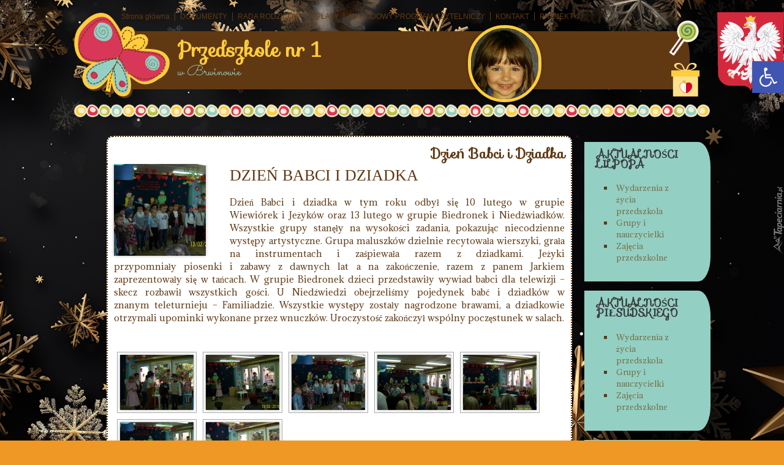

--- FILE ---
content_type: text/html; charset=UTF-8
request_url: http://lesneprzedszkole.edu.pl/dzien-babci-i-dziadka-2/
body_size: 14358
content:
<!DOCTYPE html>
<html lang="pl-PL">
<head>
<meta charset="UTF-8" />
<meta name="viewport" content="width=device-width, initial-scale=1, maximum-scale=1">
<title> &raquo; Dzień Babci i DziadkaPrzedszkole nr 1</title>
<link rel="profile" href="http://gmpg.org/xfn/11" />
<link rel="pingback" href="http://lesneprzedszkole.edu.pl/xmlrpc.php" />
<!--[if lt IE 9]>
<script src="http://lesneprzedszkole.edu.pl/wp-content/themes/its-a-girl/js/html5.js" type="text/javascript"></script>
<![endif]-->
<meta name='robots' content='max-image-preview:large' />
<link rel='dns-prefetch' href='//fonts.googleapis.com' />
<link rel="alternate" type="application/rss+xml" title="Przedszkole nr 1 &raquo; Kanał z wpisami" href="https://lesneprzedszkole.edu.pl/feed/" />
<link rel="alternate" type="application/rss+xml" title="Przedszkole nr 1 &raquo; Kanał z komentarzami" href="https://lesneprzedszkole.edu.pl/comments/feed/" />
<link rel="alternate" type="application/rss+xml" title="Przedszkole nr 1 &raquo; Dzień Babci i Dziadka Kanał z komentarzami" href="https://lesneprzedszkole.edu.pl/dzien-babci-i-dziadka-2/feed/" />
<script type="text/javascript">
/* <![CDATA[ */
window._wpemojiSettings = {"baseUrl":"https:\/\/s.w.org\/images\/core\/emoji\/15.0.3\/72x72\/","ext":".png","svgUrl":"https:\/\/s.w.org\/images\/core\/emoji\/15.0.3\/svg\/","svgExt":".svg","source":{"concatemoji":"http:\/\/lesneprzedszkole.edu.pl\/wp-includes\/js\/wp-emoji-release.min.js?ver=6.6.4"}};
/*! This file is auto-generated */
!function(i,n){var o,s,e;function c(e){try{var t={supportTests:e,timestamp:(new Date).valueOf()};sessionStorage.setItem(o,JSON.stringify(t))}catch(e){}}function p(e,t,n){e.clearRect(0,0,e.canvas.width,e.canvas.height),e.fillText(t,0,0);var t=new Uint32Array(e.getImageData(0,0,e.canvas.width,e.canvas.height).data),r=(e.clearRect(0,0,e.canvas.width,e.canvas.height),e.fillText(n,0,0),new Uint32Array(e.getImageData(0,0,e.canvas.width,e.canvas.height).data));return t.every(function(e,t){return e===r[t]})}function u(e,t,n){switch(t){case"flag":return n(e,"\ud83c\udff3\ufe0f\u200d\u26a7\ufe0f","\ud83c\udff3\ufe0f\u200b\u26a7\ufe0f")?!1:!n(e,"\ud83c\uddfa\ud83c\uddf3","\ud83c\uddfa\u200b\ud83c\uddf3")&&!n(e,"\ud83c\udff4\udb40\udc67\udb40\udc62\udb40\udc65\udb40\udc6e\udb40\udc67\udb40\udc7f","\ud83c\udff4\u200b\udb40\udc67\u200b\udb40\udc62\u200b\udb40\udc65\u200b\udb40\udc6e\u200b\udb40\udc67\u200b\udb40\udc7f");case"emoji":return!n(e,"\ud83d\udc26\u200d\u2b1b","\ud83d\udc26\u200b\u2b1b")}return!1}function f(e,t,n){var r="undefined"!=typeof WorkerGlobalScope&&self instanceof WorkerGlobalScope?new OffscreenCanvas(300,150):i.createElement("canvas"),a=r.getContext("2d",{willReadFrequently:!0}),o=(a.textBaseline="top",a.font="600 32px Arial",{});return e.forEach(function(e){o[e]=t(a,e,n)}),o}function t(e){var t=i.createElement("script");t.src=e,t.defer=!0,i.head.appendChild(t)}"undefined"!=typeof Promise&&(o="wpEmojiSettingsSupports",s=["flag","emoji"],n.supports={everything:!0,everythingExceptFlag:!0},e=new Promise(function(e){i.addEventListener("DOMContentLoaded",e,{once:!0})}),new Promise(function(t){var n=function(){try{var e=JSON.parse(sessionStorage.getItem(o));if("object"==typeof e&&"number"==typeof e.timestamp&&(new Date).valueOf()<e.timestamp+604800&&"object"==typeof e.supportTests)return e.supportTests}catch(e){}return null}();if(!n){if("undefined"!=typeof Worker&&"undefined"!=typeof OffscreenCanvas&&"undefined"!=typeof URL&&URL.createObjectURL&&"undefined"!=typeof Blob)try{var e="postMessage("+f.toString()+"("+[JSON.stringify(s),u.toString(),p.toString()].join(",")+"));",r=new Blob([e],{type:"text/javascript"}),a=new Worker(URL.createObjectURL(r),{name:"wpTestEmojiSupports"});return void(a.onmessage=function(e){c(n=e.data),a.terminate(),t(n)})}catch(e){}c(n=f(s,u,p))}t(n)}).then(function(e){for(var t in e)n.supports[t]=e[t],n.supports.everything=n.supports.everything&&n.supports[t],"flag"!==t&&(n.supports.everythingExceptFlag=n.supports.everythingExceptFlag&&n.supports[t]);n.supports.everythingExceptFlag=n.supports.everythingExceptFlag&&!n.supports.flag,n.DOMReady=!1,n.readyCallback=function(){n.DOMReady=!0}}).then(function(){return e}).then(function(){var e;n.supports.everything||(n.readyCallback(),(e=n.source||{}).concatemoji?t(e.concatemoji):e.wpemoji&&e.twemoji&&(t(e.twemoji),t(e.wpemoji)))}))}((window,document),window._wpemojiSettings);
/* ]]> */
</script>
<style id='wp-emoji-styles-inline-css' type='text/css'>

	img.wp-smiley, img.emoji {
		display: inline !important;
		border: none !important;
		box-shadow: none !important;
		height: 1em !important;
		width: 1em !important;
		margin: 0 0.07em !important;
		vertical-align: -0.1em !important;
		background: none !important;
		padding: 0 !important;
	}
</style>
<link rel='stylesheet' id='wp-block-library-css' href='http://lesneprzedszkole.edu.pl/wp-includes/css/dist/block-library/style.min.css?ver=6.6.4' type='text/css' media='all' />
<style id='classic-theme-styles-inline-css' type='text/css'>
/*! This file is auto-generated */
.wp-block-button__link{color:#fff;background-color:#32373c;border-radius:9999px;box-shadow:none;text-decoration:none;padding:calc(.667em + 2px) calc(1.333em + 2px);font-size:1.125em}.wp-block-file__button{background:#32373c;color:#fff;text-decoration:none}
</style>
<style id='global-styles-inline-css' type='text/css'>
:root{--wp--preset--aspect-ratio--square: 1;--wp--preset--aspect-ratio--4-3: 4/3;--wp--preset--aspect-ratio--3-4: 3/4;--wp--preset--aspect-ratio--3-2: 3/2;--wp--preset--aspect-ratio--2-3: 2/3;--wp--preset--aspect-ratio--16-9: 16/9;--wp--preset--aspect-ratio--9-16: 9/16;--wp--preset--color--black: #000000;--wp--preset--color--cyan-bluish-gray: #abb8c3;--wp--preset--color--white: #ffffff;--wp--preset--color--pale-pink: #f78da7;--wp--preset--color--vivid-red: #cf2e2e;--wp--preset--color--luminous-vivid-orange: #ff6900;--wp--preset--color--luminous-vivid-amber: #fcb900;--wp--preset--color--light-green-cyan: #7bdcb5;--wp--preset--color--vivid-green-cyan: #00d084;--wp--preset--color--pale-cyan-blue: #8ed1fc;--wp--preset--color--vivid-cyan-blue: #0693e3;--wp--preset--color--vivid-purple: #9b51e0;--wp--preset--gradient--vivid-cyan-blue-to-vivid-purple: linear-gradient(135deg,rgba(6,147,227,1) 0%,rgb(155,81,224) 100%);--wp--preset--gradient--light-green-cyan-to-vivid-green-cyan: linear-gradient(135deg,rgb(122,220,180) 0%,rgb(0,208,130) 100%);--wp--preset--gradient--luminous-vivid-amber-to-luminous-vivid-orange: linear-gradient(135deg,rgba(252,185,0,1) 0%,rgba(255,105,0,1) 100%);--wp--preset--gradient--luminous-vivid-orange-to-vivid-red: linear-gradient(135deg,rgba(255,105,0,1) 0%,rgb(207,46,46) 100%);--wp--preset--gradient--very-light-gray-to-cyan-bluish-gray: linear-gradient(135deg,rgb(238,238,238) 0%,rgb(169,184,195) 100%);--wp--preset--gradient--cool-to-warm-spectrum: linear-gradient(135deg,rgb(74,234,220) 0%,rgb(151,120,209) 20%,rgb(207,42,186) 40%,rgb(238,44,130) 60%,rgb(251,105,98) 80%,rgb(254,248,76) 100%);--wp--preset--gradient--blush-light-purple: linear-gradient(135deg,rgb(255,206,236) 0%,rgb(152,150,240) 100%);--wp--preset--gradient--blush-bordeaux: linear-gradient(135deg,rgb(254,205,165) 0%,rgb(254,45,45) 50%,rgb(107,0,62) 100%);--wp--preset--gradient--luminous-dusk: linear-gradient(135deg,rgb(255,203,112) 0%,rgb(199,81,192) 50%,rgb(65,88,208) 100%);--wp--preset--gradient--pale-ocean: linear-gradient(135deg,rgb(255,245,203) 0%,rgb(182,227,212) 50%,rgb(51,167,181) 100%);--wp--preset--gradient--electric-grass: linear-gradient(135deg,rgb(202,248,128) 0%,rgb(113,206,126) 100%);--wp--preset--gradient--midnight: linear-gradient(135deg,rgb(2,3,129) 0%,rgb(40,116,252) 100%);--wp--preset--font-size--small: 13px;--wp--preset--font-size--medium: 20px;--wp--preset--font-size--large: 36px;--wp--preset--font-size--x-large: 42px;--wp--preset--spacing--20: 0.44rem;--wp--preset--spacing--30: 0.67rem;--wp--preset--spacing--40: 1rem;--wp--preset--spacing--50: 1.5rem;--wp--preset--spacing--60: 2.25rem;--wp--preset--spacing--70: 3.38rem;--wp--preset--spacing--80: 5.06rem;--wp--preset--shadow--natural: 6px 6px 9px rgba(0, 0, 0, 0.2);--wp--preset--shadow--deep: 12px 12px 50px rgba(0, 0, 0, 0.4);--wp--preset--shadow--sharp: 6px 6px 0px rgba(0, 0, 0, 0.2);--wp--preset--shadow--outlined: 6px 6px 0px -3px rgba(255, 255, 255, 1), 6px 6px rgba(0, 0, 0, 1);--wp--preset--shadow--crisp: 6px 6px 0px rgba(0, 0, 0, 1);}:where(.is-layout-flex){gap: 0.5em;}:where(.is-layout-grid){gap: 0.5em;}body .is-layout-flex{display: flex;}.is-layout-flex{flex-wrap: wrap;align-items: center;}.is-layout-flex > :is(*, div){margin: 0;}body .is-layout-grid{display: grid;}.is-layout-grid > :is(*, div){margin: 0;}:where(.wp-block-columns.is-layout-flex){gap: 2em;}:where(.wp-block-columns.is-layout-grid){gap: 2em;}:where(.wp-block-post-template.is-layout-flex){gap: 1.25em;}:where(.wp-block-post-template.is-layout-grid){gap: 1.25em;}.has-black-color{color: var(--wp--preset--color--black) !important;}.has-cyan-bluish-gray-color{color: var(--wp--preset--color--cyan-bluish-gray) !important;}.has-white-color{color: var(--wp--preset--color--white) !important;}.has-pale-pink-color{color: var(--wp--preset--color--pale-pink) !important;}.has-vivid-red-color{color: var(--wp--preset--color--vivid-red) !important;}.has-luminous-vivid-orange-color{color: var(--wp--preset--color--luminous-vivid-orange) !important;}.has-luminous-vivid-amber-color{color: var(--wp--preset--color--luminous-vivid-amber) !important;}.has-light-green-cyan-color{color: var(--wp--preset--color--light-green-cyan) !important;}.has-vivid-green-cyan-color{color: var(--wp--preset--color--vivid-green-cyan) !important;}.has-pale-cyan-blue-color{color: var(--wp--preset--color--pale-cyan-blue) !important;}.has-vivid-cyan-blue-color{color: var(--wp--preset--color--vivid-cyan-blue) !important;}.has-vivid-purple-color{color: var(--wp--preset--color--vivid-purple) !important;}.has-black-background-color{background-color: var(--wp--preset--color--black) !important;}.has-cyan-bluish-gray-background-color{background-color: var(--wp--preset--color--cyan-bluish-gray) !important;}.has-white-background-color{background-color: var(--wp--preset--color--white) !important;}.has-pale-pink-background-color{background-color: var(--wp--preset--color--pale-pink) !important;}.has-vivid-red-background-color{background-color: var(--wp--preset--color--vivid-red) !important;}.has-luminous-vivid-orange-background-color{background-color: var(--wp--preset--color--luminous-vivid-orange) !important;}.has-luminous-vivid-amber-background-color{background-color: var(--wp--preset--color--luminous-vivid-amber) !important;}.has-light-green-cyan-background-color{background-color: var(--wp--preset--color--light-green-cyan) !important;}.has-vivid-green-cyan-background-color{background-color: var(--wp--preset--color--vivid-green-cyan) !important;}.has-pale-cyan-blue-background-color{background-color: var(--wp--preset--color--pale-cyan-blue) !important;}.has-vivid-cyan-blue-background-color{background-color: var(--wp--preset--color--vivid-cyan-blue) !important;}.has-vivid-purple-background-color{background-color: var(--wp--preset--color--vivid-purple) !important;}.has-black-border-color{border-color: var(--wp--preset--color--black) !important;}.has-cyan-bluish-gray-border-color{border-color: var(--wp--preset--color--cyan-bluish-gray) !important;}.has-white-border-color{border-color: var(--wp--preset--color--white) !important;}.has-pale-pink-border-color{border-color: var(--wp--preset--color--pale-pink) !important;}.has-vivid-red-border-color{border-color: var(--wp--preset--color--vivid-red) !important;}.has-luminous-vivid-orange-border-color{border-color: var(--wp--preset--color--luminous-vivid-orange) !important;}.has-luminous-vivid-amber-border-color{border-color: var(--wp--preset--color--luminous-vivid-amber) !important;}.has-light-green-cyan-border-color{border-color: var(--wp--preset--color--light-green-cyan) !important;}.has-vivid-green-cyan-border-color{border-color: var(--wp--preset--color--vivid-green-cyan) !important;}.has-pale-cyan-blue-border-color{border-color: var(--wp--preset--color--pale-cyan-blue) !important;}.has-vivid-cyan-blue-border-color{border-color: var(--wp--preset--color--vivid-cyan-blue) !important;}.has-vivid-purple-border-color{border-color: var(--wp--preset--color--vivid-purple) !important;}.has-vivid-cyan-blue-to-vivid-purple-gradient-background{background: var(--wp--preset--gradient--vivid-cyan-blue-to-vivid-purple) !important;}.has-light-green-cyan-to-vivid-green-cyan-gradient-background{background: var(--wp--preset--gradient--light-green-cyan-to-vivid-green-cyan) !important;}.has-luminous-vivid-amber-to-luminous-vivid-orange-gradient-background{background: var(--wp--preset--gradient--luminous-vivid-amber-to-luminous-vivid-orange) !important;}.has-luminous-vivid-orange-to-vivid-red-gradient-background{background: var(--wp--preset--gradient--luminous-vivid-orange-to-vivid-red) !important;}.has-very-light-gray-to-cyan-bluish-gray-gradient-background{background: var(--wp--preset--gradient--very-light-gray-to-cyan-bluish-gray) !important;}.has-cool-to-warm-spectrum-gradient-background{background: var(--wp--preset--gradient--cool-to-warm-spectrum) !important;}.has-blush-light-purple-gradient-background{background: var(--wp--preset--gradient--blush-light-purple) !important;}.has-blush-bordeaux-gradient-background{background: var(--wp--preset--gradient--blush-bordeaux) !important;}.has-luminous-dusk-gradient-background{background: var(--wp--preset--gradient--luminous-dusk) !important;}.has-pale-ocean-gradient-background{background: var(--wp--preset--gradient--pale-ocean) !important;}.has-electric-grass-gradient-background{background: var(--wp--preset--gradient--electric-grass) !important;}.has-midnight-gradient-background{background: var(--wp--preset--gradient--midnight) !important;}.has-small-font-size{font-size: var(--wp--preset--font-size--small) !important;}.has-medium-font-size{font-size: var(--wp--preset--font-size--medium) !important;}.has-large-font-size{font-size: var(--wp--preset--font-size--large) !important;}.has-x-large-font-size{font-size: var(--wp--preset--font-size--x-large) !important;}
:where(.wp-block-post-template.is-layout-flex){gap: 1.25em;}:where(.wp-block-post-template.is-layout-grid){gap: 1.25em;}
:where(.wp-block-columns.is-layout-flex){gap: 2em;}:where(.wp-block-columns.is-layout-grid){gap: 2em;}
:root :where(.wp-block-pullquote){font-size: 1.5em;line-height: 1.6;}
</style>
<link rel='stylesheet' id='style-css' href='http://lesneprzedszkole.edu.pl/wp-content/themes/its-a-girl/style.css?ver=6.6.4' type='text/css' media='all' />
<link rel='stylesheet' id='googleFonts-css' href='//fonts.googleapis.com/css?family=Sofia%7CAdamina%7CSacramento&#038;ver=6.6.4' type='text/css' media='all' />
<style id='akismet-widget-style-inline-css' type='text/css'>

			.a-stats {
				--akismet-color-mid-green: #357b49;
				--akismet-color-white: #fff;
				--akismet-color-light-grey: #f6f7f7;

				max-width: 350px;
				width: auto;
			}

			.a-stats * {
				all: unset;
				box-sizing: border-box;
			}

			.a-stats strong {
				font-weight: 600;
			}

			.a-stats a.a-stats__link,
			.a-stats a.a-stats__link:visited,
			.a-stats a.a-stats__link:active {
				background: var(--akismet-color-mid-green);
				border: none;
				box-shadow: none;
				border-radius: 8px;
				color: var(--akismet-color-white);
				cursor: pointer;
				display: block;
				font-family: -apple-system, BlinkMacSystemFont, 'Segoe UI', 'Roboto', 'Oxygen-Sans', 'Ubuntu', 'Cantarell', 'Helvetica Neue', sans-serif;
				font-weight: 500;
				padding: 12px;
				text-align: center;
				text-decoration: none;
				transition: all 0.2s ease;
			}

			/* Extra specificity to deal with TwentyTwentyOne focus style */
			.widget .a-stats a.a-stats__link:focus {
				background: var(--akismet-color-mid-green);
				color: var(--akismet-color-white);
				text-decoration: none;
			}

			.a-stats a.a-stats__link:hover {
				filter: brightness(110%);
				box-shadow: 0 4px 12px rgba(0, 0, 0, 0.06), 0 0 2px rgba(0, 0, 0, 0.16);
			}

			.a-stats .count {
				color: var(--akismet-color-white);
				display: block;
				font-size: 1.5em;
				line-height: 1.4;
				padding: 0 13px;
				white-space: nowrap;
			}
		
</style>
<link rel='stylesheet' id='pojo-a11y-css' href='http://lesneprzedszkole.edu.pl/wp-content/plugins/pojo-accessibility/assets/css/style.min.css?ver=1.0.0' type='text/css' media='all' />
<link rel='stylesheet' id='tablepress-default-css' href='http://lesneprzedszkole.edu.pl/wp-content/plugins/tablepress/css/build/default.css?ver=2.4.4' type='text/css' media='all' />
<script type="text/javascript" src="http://lesneprzedszkole.edu.pl/wp-includes/js/jquery/jquery.min.js?ver=3.7.1" id="jquery-core-js"></script>
<script type="text/javascript" src="http://lesneprzedszkole.edu.pl/wp-includes/js/jquery/jquery-migrate.min.js?ver=3.4.1" id="jquery-migrate-js"></script>
<link rel="https://api.w.org/" href="https://lesneprzedszkole.edu.pl/wp-json/" /><link rel="alternate" title="JSON" type="application/json" href="https://lesneprzedszkole.edu.pl/wp-json/wp/v2/pages/1024" /><link rel="EditURI" type="application/rsd+xml" title="RSD" href="https://lesneprzedszkole.edu.pl/xmlrpc.php?rsd" />
<meta name="generator" content="WordPress 6.6.4" />
<link rel="canonical" href="https://lesneprzedszkole.edu.pl/dzien-babci-i-dziadka-2/" />
<link rel='shortlink' href='https://lesneprzedszkole.edu.pl/?p=1024' />
<link rel="alternate" title="oEmbed (JSON)" type="application/json+oembed" href="https://lesneprzedszkole.edu.pl/wp-json/oembed/1.0/embed?url=https%3A%2F%2Flesneprzedszkole.edu.pl%2Fdzien-babci-i-dziadka-2%2F" />
<link rel="alternate" title="oEmbed (XML)" type="text/xml+oembed" href="https://lesneprzedszkole.edu.pl/wp-json/oembed/1.0/embed?url=https%3A%2F%2Flesneprzedszkole.edu.pl%2Fdzien-babci-i-dziadka-2%2F&#038;format=xml" />
<style type="text/css">
#pojo-a11y-toolbar .pojo-a11y-toolbar-toggle a{ background-color: #4054b2;	color: #ffffff;}
#pojo-a11y-toolbar .pojo-a11y-toolbar-overlay, #pojo-a11y-toolbar .pojo-a11y-toolbar-overlay ul.pojo-a11y-toolbar-items.pojo-a11y-links{ border-color: #4054b2;}
body.pojo-a11y-focusable a:focus{ outline-style: solid !important;	outline-width: 1px !important;	outline-color: #FF0000 !important;}
#pojo-a11y-toolbar{ top: 100px !important;}
#pojo-a11y-toolbar .pojo-a11y-toolbar-overlay{ background-color: #ffffff;}
#pojo-a11y-toolbar .pojo-a11y-toolbar-overlay ul.pojo-a11y-toolbar-items li.pojo-a11y-toolbar-item a, #pojo-a11y-toolbar .pojo-a11y-toolbar-overlay p.pojo-a11y-toolbar-title{ color: #333333;}
#pojo-a11y-toolbar .pojo-a11y-toolbar-overlay ul.pojo-a11y-toolbar-items li.pojo-a11y-toolbar-item a.active{ background-color: #4054b2;	color: #ffffff;}
@media (max-width: 767px) { #pojo-a11y-toolbar { top: 50px !important; } }</style><style type="text/css" id="custom-background-css">
body.custom-background { background-color: #ef9826; background-image: url("http://lesneprzedszkole.edu.pl/wp-content/uploads/2025/12/tapeta-sniezynki-i-gwiazdki-na-czarnym-tle.jpg"); background-position: left top; background-size: cover; background-repeat: no-repeat; background-attachment: fixed; }
</style>
	</head>
<a><img src="http://lesneprzedszkole.edu.pl/wp-content/uploads/2015/02/godlo_polski-e1424963452235.png" alt=""align="right"/></a>
<body class="page-template-default page page-id-1024 custom-background">
<div id="page" class="hfeed site">
	<header id="masthead" class="site-header" role="banner">
		<section>
			<h1 class="site-title"><a href="https://lesneprzedszkole.edu.pl/" title="Przedszkole nr 1" rel="home">Przedszkole nr 1</a></h1>
			<h2 class="site-description">w Brwinowie</h2>
							<img src="http://przedszkole.you2.pl/wp-content/uploads/2015/09/cropped-zdjęciez.jpg" class="header-image" alt="" />
					</section>
	</header><!-- #masthead .site-header -->
	<div id="nav-menu-wrapper">
		<nav role="navigation" class="site-navigation main-navigation">
			<div class="menu-dokumenty-container"><ul id="menu-dokumenty" class="menu"><li id="menu-item-24625" class="menu-item menu-item-type-custom menu-item-object-custom menu-item-24625"><a href="https://lesneprzedszkole.edu.pl">Strona główna</a></li>
<li id="menu-item-273" class="menu-item menu-item-type-post_type menu-item-object-page menu-item-has-children menu-item-273"><a href="https://lesneprzedszkole.edu.pl/dokumenty/">DOKUMENTY</a>
<ul class="sub-menu">
	<li id="menu-item-274" class="menu-item menu-item-type-post_type menu-item-object-page menu-item-has-children menu-item-274"><a href="https://lesneprzedszkole.edu.pl/dokumenty/kacik-dla-rodzicow/">KĄCIK DLA RODZICÓW</a>
	<ul class="sub-menu">
		<li id="menu-item-275" class="menu-item menu-item-type-post_type menu-item-object-page menu-item-275"><a href="https://lesneprzedszkole.edu.pl/dokumenty/kacik-dla-rodzicow/pomoc-psychologiczno-pedagogiczna/">Pomoc psychologiczno – pedagogiczna</a></li>
		<li id="menu-item-276" class="menu-item menu-item-type-post_type menu-item-object-page menu-item-has-children menu-item-276"><a href="https://lesneprzedszkole.edu.pl/dokumenty/kacik-dla-rodzicow/specjalisci-radza/">Specjaliści radzą</a>
		<ul class="sub-menu">
			<li id="menu-item-277" class="menu-item menu-item-type-post_type menu-item-object-page menu-item-277"><a href="https://lesneprzedszkole.edu.pl/dokumenty/kacik-dla-rodzicow/specjalisci-radza/logogopedia/">Logopedia</a></li>
		</ul>
</li>
	</ul>
</li>
	<li id="menu-item-281" class="menu-item menu-item-type-post_type menu-item-object-page menu-item-has-children menu-item-281"><a href="https://lesneprzedszkole.edu.pl/dokumenty/ogolne/">Ogólne</a>
	<ul class="sub-menu">
		<li id="menu-item-25466" class="menu-item menu-item-type-post_type menu-item-object-page menu-item-25466"><a href="https://lesneprzedszkole.edu.pl/standardy-ochrony-maloletnich-przed-krzywdzeniem-2/">STANDARDY OCHRONY MAŁOLETNICH PRZED KRZYWDZENIEM</a></li>
		<li id="menu-item-25471" class="menu-item menu-item-type-post_type menu-item-object-page menu-item-25471"><a href="https://lesneprzedszkole.edu.pl/statut-przedszkola-2/">Statut Przedszkola</a></li>
		<li id="menu-item-284" class="menu-item menu-item-type-post_type menu-item-object-page menu-item-284"><a href="https://lesneprzedszkole.edu.pl/dokumenty/ogolne/plan-dnia/">Plan dnia</a></li>
		<li id="menu-item-285" class="menu-item menu-item-type-post_type menu-item-object-page menu-item-285"><a href="https://lesneprzedszkole.edu.pl/dokumenty/ogolne/prawa-dziecka/">Prawa Dziecka</a></li>
		<li id="menu-item-289" class="menu-item menu-item-type-post_type menu-item-object-page menu-item-289"><a href="https://lesneprzedszkole.edu.pl/dokumenty/programy/">Programy</a></li>
		<li id="menu-item-292" class="menu-item menu-item-type-post_type menu-item-object-page menu-item-292"><a href="https://lesneprzedszkole.edu.pl/dokumenty/programy/program-wychowawczy/">Program wychowawczo-profilaktyczny</a></li>
		<li id="menu-item-290" class="menu-item menu-item-type-post_type menu-item-object-page menu-item-290"><a href="https://lesneprzedszkole.edu.pl/dokumenty/programy/podstawa-programowa/">Podstawa programowa</a></li>
	</ul>
</li>
	<li id="menu-item-278" class="menu-item menu-item-type-post_type menu-item-object-page menu-item-278"><a href="https://lesneprzedszkole.edu.pl/dokumenty/lilpopa/">Lilpopa</a></li>
	<li id="menu-item-286" class="menu-item menu-item-type-post_type menu-item-object-page menu-item-286"><a href="https://lesneprzedszkole.edu.pl/dokumenty/pilsudskiego/">Piłsudskiego</a></li>
</ul>
</li>
<li id="menu-item-24631" class="menu-item menu-item-type-post_type menu-item-object-page menu-item-has-children menu-item-24631"><a href="https://lesneprzedszkole.edu.pl/rada-rodzicow/">RADA RODZICÓW</a>
<ul class="sub-menu">
	<li id="menu-item-24638" class="menu-item menu-item-type-post_type menu-item-object-page menu-item-24638"><a href="https://lesneprzedszkole.edu.pl/rada-rodzicow-lilpopa/">Rada Rodziców Lilpopa</a></li>
	<li id="menu-item-24639" class="menu-item menu-item-type-post_type menu-item-object-page menu-item-24639"><a href="https://lesneprzedszkole.edu.pl/rada-rodzicow-pilsudskiego/">Rada Rodziców Piłsudskiego</a></li>
</ul>
</li>
<li id="menu-item-24627" class="menu-item menu-item-type-post_type menu-item-object-page menu-item-24627"><a href="https://lesneprzedszkole.edu.pl/filia-samorzadowego-przedszkola-nr-1/oplaty/">OPŁATY</a></li>
<li id="menu-item-25311" class="menu-item menu-item-type-post_type menu-item-object-page menu-item-25311"><a href="https://lesneprzedszkole.edu.pl/narodowy-program-czytelniczy/">NARODOWY PROGRAM CZYTELNICZY</a></li>
<li id="menu-item-24629" class="menu-item menu-item-type-post_type menu-item-object-page menu-item-24629"><a href="https://lesneprzedszkole.edu.pl/aktualnosci-2/aktualnosci-pilsudskiego/kontakt/">KONTAKT</a></li>
<li id="menu-item-24630" class="menu-item menu-item-type-post_type menu-item-object-page menu-item-24630"><a href="https://lesneprzedszkole.edu.pl/projekt-unijny/">PROJEKTY</a></li>
</ul></div>			<div id="more"></div>
		</nav>

	</div>
	<div id="main">

		<div id="primary" class="site-content">
			<div id="content" role="main">

				
					
<article id="post-1024" class="post-1024 page type-page status-publish hentry">
	<header class="entry-header">
		<h1 class="entry-title">Dzień Babci i Dziadka</h1>

		<small class="postmetadata">
					</small>

			</header><!-- .entry-header -->

	<div class="entry-content">
		<h2><img decoding="async" class=" size-thumbnail wp-image-1023 alignleft" src="https://lesneprzedszkole.edu.pl/wp-content/uploads/2015/02/100_4021-150x150.jpg" alt="100_4021" width="150" height="150" />DZIEŃ BABCI I DZIADKA</h2>
<p style="text-align: justify;">Dzień Babci i dziadka w tym roku odbył się 10 lutego w grupie Wiewiórek i Jeżyków oraz 13 lutego w grupie Biedronek i Niedźwiadków. Wszystkie grupy stanęły na wysokości zadania, pokazując niecodzienne występy artystyczne. Grupa maluszków dzielnie recytowała wierszyki, grała na instrumentach i zaśpiewała razem z dziadkami. Jeżyki przypomniały piosenki i zabawy z dawnych lat a na zakończenie, razem z panem Jarkiem zaprezentowały się w tańcach. W grupie Biedronek dzieci przedstawiły wywiad babci dla telewizji – skecz rozbawił wszystkich gości. U Niedźwiedzi obejrzeliśmy pojedynek babć i dziadków w znanym teleturnieju – Familiadzie. Wszystkie występy zostały nagrodzone brawami, a dziadkowie otrzymali upominki wykonane przez wnuczków. Uroczystość zakończył wspólny poczęstunek w salach.</p>
<p><!-- index.php -->
<div
	class="ngg-galleryoverview
	 ngg-ajax-pagination-none	"
	id="ngg-gallery-7f9d37b363cae58397c117d63e0f11f9-1">

			<!-- Thumbnails -->
				<div id="ngg-image-0" class="ngg-gallery-thumbnail-box" 
											>
						<div class="ngg-gallery-thumbnail">
			<a href="http://lesneprzedszkole.edu.pl/wp-content/gallery/dzien-babci-i-dziadka-lilpopa/100_4053.JPG"
				title=""
				data-src="http://lesneprzedszkole.edu.pl/wp-content/gallery/dzien-babci-i-dziadka-lilpopa/100_4053.JPG"
				data-thumbnail="http://lesneprzedszkole.edu.pl/wp-content/gallery/dzien-babci-i-dziadka-lilpopa/thumbs/thumbs_100_4053.JPG"
				data-image-id="148"
				data-title="100_4053.JPG"
				data-description=""
				data-image-slug="100_4053-jpg"
				class="ngg-fancybox" rel="7f9d37b363cae58397c117d63e0f11f9">
				<img
					title="100_4053.JPG"
					alt="100_4053.JPG"
					src="http://lesneprzedszkole.edu.pl/wp-content/gallery/dzien-babci-i-dziadka-lilpopa/thumbs/thumbs_100_4053.JPG"
					width="120"
					height="90"
					style="max-width:100%;"
				/>
			</a>
		</div>
							</div> 
			
							
				<div id="ngg-image-1" class="ngg-gallery-thumbnail-box" 
											>
						<div class="ngg-gallery-thumbnail">
			<a href="http://lesneprzedszkole.edu.pl/wp-content/gallery/dzien-babci-i-dziadka-lilpopa/100_4038.JPG"
				title=""
				data-src="http://lesneprzedszkole.edu.pl/wp-content/gallery/dzien-babci-i-dziadka-lilpopa/100_4038.JPG"
				data-thumbnail="http://lesneprzedszkole.edu.pl/wp-content/gallery/dzien-babci-i-dziadka-lilpopa/thumbs/thumbs_100_4038.JPG"
				data-image-id="149"
				data-title="100_4038.JPG"
				data-description=""
				data-image-slug="100_4038-jpg"
				class="ngg-fancybox" rel="7f9d37b363cae58397c117d63e0f11f9">
				<img
					title="100_4038.JPG"
					alt="100_4038.JPG"
					src="http://lesneprzedszkole.edu.pl/wp-content/gallery/dzien-babci-i-dziadka-lilpopa/thumbs/thumbs_100_4038.JPG"
					width="120"
					height="90"
					style="max-width:100%;"
				/>
			</a>
		</div>
							</div> 
			
							
				<div id="ngg-image-2" class="ngg-gallery-thumbnail-box" 
											>
						<div class="ngg-gallery-thumbnail">
			<a href="http://lesneprzedszkole.edu.pl/wp-content/gallery/dzien-babci-i-dziadka-lilpopa/100_4021-1.JPG"
				title=""
				data-src="http://lesneprzedszkole.edu.pl/wp-content/gallery/dzien-babci-i-dziadka-lilpopa/100_4021-1.JPG"
				data-thumbnail="http://lesneprzedszkole.edu.pl/wp-content/gallery/dzien-babci-i-dziadka-lilpopa/thumbs/thumbs_100_4021-1.JPG"
				data-image-id="150"
				data-title="100_4021 (1).JPG"
				data-description=""
				data-image-slug="100_4021-1-jpg"
				class="ngg-fancybox" rel="7f9d37b363cae58397c117d63e0f11f9">
				<img
					title="100_4021 (1).JPG"
					alt="100_4021 (1).JPG"
					src="http://lesneprzedszkole.edu.pl/wp-content/gallery/dzien-babci-i-dziadka-lilpopa/thumbs/thumbs_100_4021-1.JPG"
					width="120"
					height="90"
					style="max-width:100%;"
				/>
			</a>
		</div>
							</div> 
			
							
				<div id="ngg-image-3" class="ngg-gallery-thumbnail-box" 
											>
						<div class="ngg-gallery-thumbnail">
			<a href="http://lesneprzedszkole.edu.pl/wp-content/gallery/dzien-babci-i-dziadka-lilpopa/100_4017.JPG"
				title=""
				data-src="http://lesneprzedszkole.edu.pl/wp-content/gallery/dzien-babci-i-dziadka-lilpopa/100_4017.JPG"
				data-thumbnail="http://lesneprzedszkole.edu.pl/wp-content/gallery/dzien-babci-i-dziadka-lilpopa/thumbs/thumbs_100_4017.JPG"
				data-image-id="151"
				data-title="100_4017.JPG"
				data-description=""
				data-image-slug="100_4017-jpg"
				class="ngg-fancybox" rel="7f9d37b363cae58397c117d63e0f11f9">
				<img
					title="100_4017.JPG"
					alt="100_4017.JPG"
					src="http://lesneprzedszkole.edu.pl/wp-content/gallery/dzien-babci-i-dziadka-lilpopa/thumbs/thumbs_100_4017.JPG"
					width="120"
					height="90"
					style="max-width:100%;"
				/>
			</a>
		</div>
							</div> 
			
							
				<div id="ngg-image-4" class="ngg-gallery-thumbnail-box" 
											>
						<div class="ngg-gallery-thumbnail">
			<a href="http://lesneprzedszkole.edu.pl/wp-content/gallery/dzien-babci-i-dziadka-lilpopa/100_4015.JPG"
				title=""
				data-src="http://lesneprzedszkole.edu.pl/wp-content/gallery/dzien-babci-i-dziadka-lilpopa/100_4015.JPG"
				data-thumbnail="http://lesneprzedszkole.edu.pl/wp-content/gallery/dzien-babci-i-dziadka-lilpopa/thumbs/thumbs_100_4015.JPG"
				data-image-id="152"
				data-title="100_4015.JPG"
				data-description=""
				data-image-slug="100_4015-jpg"
				class="ngg-fancybox" rel="7f9d37b363cae58397c117d63e0f11f9">
				<img
					title="100_4015.JPG"
					alt="100_4015.JPG"
					src="http://lesneprzedszkole.edu.pl/wp-content/gallery/dzien-babci-i-dziadka-lilpopa/thumbs/thumbs_100_4015.JPG"
					width="120"
					height="90"
					style="max-width:100%;"
				/>
			</a>
		</div>
							</div> 
			
									<br style="clear: both" />
					
				<div id="ngg-image-5" class="ngg-gallery-thumbnail-box" 
											>
						<div class="ngg-gallery-thumbnail">
			<a href="http://lesneprzedszkole.edu.pl/wp-content/gallery/dzien-babci-i-dziadka-lilpopa/100_4060.JPG"
				title=""
				data-src="http://lesneprzedszkole.edu.pl/wp-content/gallery/dzien-babci-i-dziadka-lilpopa/100_4060.JPG"
				data-thumbnail="http://lesneprzedszkole.edu.pl/wp-content/gallery/dzien-babci-i-dziadka-lilpopa/thumbs/thumbs_100_4060.JPG"
				data-image-id="153"
				data-title="100_4060.JPG"
				data-description=""
				data-image-slug="100_4060-jpg"
				class="ngg-fancybox" rel="7f9d37b363cae58397c117d63e0f11f9">
				<img
					title="100_4060.JPG"
					alt="100_4060.JPG"
					src="http://lesneprzedszkole.edu.pl/wp-content/gallery/dzien-babci-i-dziadka-lilpopa/thumbs/thumbs_100_4060.JPG"
					width="120"
					height="90"
					style="max-width:100%;"
				/>
			</a>
		</div>
							</div> 
			
							
				<div id="ngg-image-6" class="ngg-gallery-thumbnail-box" 
											>
						<div class="ngg-gallery-thumbnail">
			<a href="http://lesneprzedszkole.edu.pl/wp-content/gallery/dzien-babci-i-dziadka-lilpopa/DSC03072.JPG"
				title=""
				data-src="http://lesneprzedszkole.edu.pl/wp-content/gallery/dzien-babci-i-dziadka-lilpopa/DSC03072.JPG"
				data-thumbnail="http://lesneprzedszkole.edu.pl/wp-content/gallery/dzien-babci-i-dziadka-lilpopa/thumbs/thumbs_DSC03072.JPG"
				data-image-id="154"
				data-title="DSC03072.JPG"
				data-description=""
				data-image-slug="dsc03072-jpg"
				class="ngg-fancybox" rel="7f9d37b363cae58397c117d63e0f11f9">
				<img
					title="DSC03072.JPG"
					alt="DSC03072.JPG"
					src="http://lesneprzedszkole.edu.pl/wp-content/gallery/dzien-babci-i-dziadka-lilpopa/thumbs/thumbs_DSC03072.JPG"
					width="120"
					height="90"
					style="max-width:100%;"
				/>
			</a>
		</div>
							</div> 
			
							
		
		<!-- Pagination -->
		<div class='ngg-clear'></div>	</div>
</p>

		
			</div><!-- .entry-content -->
</article><!-- #post-1024 -->

					
				
			</div><!-- #content -->
		</div><!-- #primary .site-content -->

		<div id="secondary" class="widget-area" role="complementary">
			<aside id="nav_menu-4" class="widget widget_nav_menu"><h2 class="widget-title">AKTUALNOŚCI LILPOPA</h2><div class="menu-przedszkole-nr-1-ul-lilpopa-container"><ul id="menu-przedszkole-nr-1-ul-lilpopa" class="menu"><li id="menu-item-1812" class="menu-item menu-item-type-post_type menu-item-object-page menu-item-1812"><a href="https://lesneprzedszkole.edu.pl/samorzadowe-przedszkole-nr-1/wydarzenia-z-zycia-przedszkola/">Wydarzenia z życia przedszkola</a></li>
<li id="menu-item-1807" class="menu-item menu-item-type-post_type menu-item-object-page menu-item-1807"><a href="https://lesneprzedszkole.edu.pl/samorzadowe-przedszkole-nr-1/grupy-i-nauczycielki-2/">Grupy i nauczycielki</a></li>
<li id="menu-item-1809" class="menu-item menu-item-type-post_type menu-item-object-page menu-item-1809"><a href="https://lesneprzedszkole.edu.pl/samorzadowe-przedszkole-nr-1/zajecia-przedszkolne-kursy/">Zajęcia przedszkolne</a></li>
</ul></div></aside><aside id="nav_menu-7" class="widget widget_nav_menu"><h2 class="widget-title">AKTUALNOŚCI PIŁSUDSKIEGO</h2><div class="menu-przedszkole-filialne-nr-1-ul-pilsudskiego-container"><ul id="menu-przedszkole-filialne-nr-1-ul-pilsudskiego" class="menu"><li id="menu-item-24883" class="menu-item menu-item-type-post_type menu-item-object-page menu-item-24883"><a href="https://lesneprzedszkole.edu.pl/aktualnosci-2/aktualnosci-pilsudskiego/wydarzenia-z-zycia-przedszkola-2023-24/">Wydarzenia z życia przedszkola</a></li>
<li id="menu-item-1803" class="menu-item menu-item-type-post_type menu-item-object-page menu-item-1803"><a href="https://lesneprzedszkole.edu.pl/filia-samorzadowego-przedszkola-nr-1/grupy-i-nauczycielki/">Grupy i nauczycielki</a></li>
<li id="menu-item-1804" class="menu-item menu-item-type-post_type menu-item-object-page menu-item-1804"><a href="https://lesneprzedszkole.edu.pl/filia-samorzadowego-przedszkola-nr-1/zajecia-przedszkolne/">Zajęcia przedszkolne</a></li>
</ul></div></aside><aside id="text-4" class="widget widget_text"><h2 class="widget-title">JADŁOSPIS</h2>			<div class="textwidget"><a><a 
href="https://przedszkole.you2.pl/wp-content/uploads/2020/09/Lista-składników-alergennych.pdf
">LISTA SKŁADNIKÓW ALERGENNYCH</p></a>
<a><a
<a><a
href="https://lesneprzedszkole.edu.pl/wp-content/uploads/2025/12/jadlospis-05-09.01.2026.pdf">05-09.01.2026</p></a>
<a><a
<a><a
href="https://lesneprzedszkole.edu.pl/wp-content/uploads/2026/01/jadlospis-12-16.01.2026.pdf">12-16.01.2026</p></a>
<a><a
<a><a
href="https://lesneprzedszkole.edu.pl/wp-content/uploads/2026/01/jadlospis-19-23.01.2026.pdf">19-23.01.2026</p></a>
<a><a
<a><a</div>
		</aside>		</div><!-- #secondary .widget-area -->

	</div><!-- #main -->

	<footer id="colophon" class="site-footer" role="contentinfo">
		<div class="site-info">
						Proudly powered by <a href="http://wordpress.org/" title="A Semantic Personal Publishing Platform" rel="generator">WordPress</a> | 			Theme It's a Girl by <a href="http://regretless.com/" rel="designer">Ying Zhang</a>		</div><!-- .site-info -->
		
		<a id="top" href="#top">Back to top</a>	
	</footer><!-- .site-footer .site-footer -->
	<div class="footer-bottom"></div>
</div><!-- #page .hfeed .site -->

<link rel='stylesheet' id='ngg_trigger_buttons-css' href='https://lesneprzedszkole.edu.pl/wp-content/plugins/nextgen-gallery/static/GalleryDisplay/trigger_buttons.css?ver=3.59.5' type='text/css' media='all' />
<link rel='stylesheet' id='fancybox-0-css' href='https://lesneprzedszkole.edu.pl/wp-content/plugins/nextgen-gallery/static/Lightbox/fancybox/jquery.fancybox-1.3.4.css?ver=3.59.5' type='text/css' media='all' />
<link rel='stylesheet' id='fontawesome_v4_shim_style-css' href='https://lesneprzedszkole.edu.pl/wp-content/plugins/nextgen-gallery/static/FontAwesome/css/v4-shims.min.css?ver=6.6.4' type='text/css' media='all' />
<link rel='stylesheet' id='fontawesome-css' href='https://lesneprzedszkole.edu.pl/wp-content/plugins/nextgen-gallery/static/FontAwesome/css/all.min.css?ver=6.6.4' type='text/css' media='all' />
<link rel='stylesheet' id='nextgen_pagination_style-css' href='https://lesneprzedszkole.edu.pl/wp-content/plugins/nextgen-gallery/static/GalleryDisplay/pagination_style.css?ver=3.59.5' type='text/css' media='all' />
<link rel='stylesheet' id='nextgen_basic_thumbnails_style-css' href='https://lesneprzedszkole.edu.pl/wp-content/plugins/nextgen-gallery/static/Thumbnails/nextgen_basic_thumbnails.css?ver=3.59.5' type='text/css' media='all' />
<script type="text/javascript" src="http://lesneprzedszkole.edu.pl/wp-content/themes/its-a-girl/js/tinynav.min.js?ver=20130304" id="tinynav-js"></script>
<script type="text/javascript" src="http://lesneprzedszkole.edu.pl/wp-content/themes/its-a-girl/js/onload.js?ver=20130304" id="onload-js"></script>
<script type="text/javascript" src="http://lesneprzedszkole.edu.pl/wp-content/themes/its-a-girl/js/nav-bar.min.js?ver=20111008" id="nav-bar-js"></script>
<script type="text/javascript" src="http://lesneprzedszkole.edu.pl/wp-includes/js/comment-reply.min.js?ver=6.6.4" id="comment-reply-js" async="async" data-wp-strategy="async"></script>
<script type="text/javascript" id="pojo-a11y-js-extra">
/* <![CDATA[ */
var PojoA11yOptions = {"focusable":"","remove_link_target":"","add_role_links":"1","enable_save":"1","save_expiration":"720"};
/* ]]> */
</script>
<script type="text/javascript" src="http://lesneprzedszkole.edu.pl/wp-content/plugins/pojo-accessibility/assets/js/app.min.js?ver=1.0.0" id="pojo-a11y-js"></script>
<script type="text/javascript" id="photocrati_ajax-js-extra">
/* <![CDATA[ */
var photocrati_ajax = {"url":"http:\/\/lesneprzedszkole.edu.pl\/index.php?photocrati_ajax=1","rest_url":"https:\/\/lesneprzedszkole.edu.pl\/wp-json\/","wp_home_url":"https:\/\/lesneprzedszkole.edu.pl","wp_site_url":"http:\/\/lesneprzedszkole.edu.pl","wp_root_url":"https:\/\/lesneprzedszkole.edu.pl","wp_plugins_url":"http:\/\/lesneprzedszkole.edu.pl\/wp-content\/plugins","wp_content_url":"http:\/\/lesneprzedszkole.edu.pl\/wp-content","wp_includes_url":"http:\/\/lesneprzedszkole.edu.pl\/wp-includes\/","ngg_param_slug":"nggallery","rest_nonce":"d8c494fcea"};
/* ]]> */
</script>
<script type="text/javascript" src="https://lesneprzedszkole.edu.pl/wp-content/plugins/nextgen-gallery/static/Legacy/ajax.min.js?ver=3.59.5" id="photocrati_ajax-js"></script>
<script type="text/javascript" id="ngg_common-js-extra">
/* <![CDATA[ */

var galleries = {};
galleries.gallery_7f9d37b363cae58397c117d63e0f11f9 = {"__defaults_set":true,"ID":"7f9d37b363cae58397c117d63e0f11f9","album_ids":null,"container_ids":[16],"display":null,"display_settings":{"display_view":"default","images_per_page":"20","number_of_columns":"5","thumbnail_width":"120","thumbnail_height":"90","show_all_in_lightbox":"0","ajax_pagination":"0","use_imagebrowser_effect":"0","template":"","display_no_images_error":1,"disable_pagination":0,"show_slideshow_link":"0","slideshow_link_text":"[Show slideshow]","override_thumbnail_settings":"0","thumbnail_quality":"100","thumbnail_crop":"1","thumbnail_watermark":0,"ngg_triggers_display":"never","use_lightbox_effect":true,"_errors":[]},"display_type":"photocrati-nextgen_basic_thumbnails","effect_code":null,"entity_ids":[],"excluded_container_ids":[],"exclusions":[],"gallery_ids":null,"id":"7f9d37b363cae58397c117d63e0f11f9","ids":null,"image_ids":null,"images_list_count":null,"inner_content":null,"is_album_gallery":null,"maximum_entity_count":500,"order_by":"sortorder","order_direction":"ASC","returns":"included","skip_excluding_globally_excluded_images":null,"slug":null,"sortorder":[],"source":"galleries","src":null,"tag_ids":null,"tagcloud":null,"transient_id":null,"post_password":"","menu_order":0,"id_field":"ID","extras_post_id":0};
galleries.gallery_7f9d37b363cae58397c117d63e0f11f9.wordpress_page_root = "https:\/\/lesneprzedszkole.edu.pl\/dzien-babci-i-dziadka-2\/";
var nextgen_lightbox_settings = {"static_path":"http:\/\/lesneprzedszkole.edu.pl\/wp-content\/plugins\/nextgen-gallery\/static\/Lightbox\/{placeholder}","context":"nextgen_images"};
/* ]]> */
</script>
<script type="text/javascript" src="https://lesneprzedszkole.edu.pl/wp-content/plugins/nextgen-gallery/static/GalleryDisplay/common.js?ver=3.59.5" id="ngg_common-js"></script>
<script type="text/javascript" id="ngg_common-js-after">
/* <![CDATA[ */
            var nggLastTimeoutVal = 1000;

            var nggRetryFailedImage = function(img) {
                setTimeout(function(){
                    img.src = img.src;
                }, nggLastTimeoutVal);

                nggLastTimeoutVal += 500;
            }
/* ]]> */
</script>
<script type="text/javascript" src="https://lesneprzedszkole.edu.pl/wp-content/plugins/nextgen-gallery/static/Lightbox/lightbox_context.js?ver=3.59.5" id="ngg_lightbox_context-js"></script>
<script type="text/javascript" src="https://lesneprzedszkole.edu.pl/wp-content/plugins/nextgen-gallery/static/Lightbox/fancybox/jquery.easing-1.3.pack.js?ver=3.59.5" id="fancybox-0-js"></script>
<script type="text/javascript" src="https://lesneprzedszkole.edu.pl/wp-content/plugins/nextgen-gallery/static/Lightbox/fancybox/jquery.fancybox-1.3.4.pack.js?ver=3.59.5" id="fancybox-1-js"></script>
<script type="text/javascript" src="https://lesneprzedszkole.edu.pl/wp-content/plugins/nextgen-gallery/static/Lightbox/fancybox/nextgen_fancybox_init.js?ver=3.59.5" id="fancybox-2-js"></script>
<script type="text/javascript" src="https://lesneprzedszkole.edu.pl/wp-content/plugins/nextgen-gallery/static/FontAwesome/js/v4-shims.min.js?ver=5.3.1" id="fontawesome_v4_shim-js"></script>
<script type="text/javascript" defer crossorigin="anonymous" data-auto-replace-svg="false" data-keep-original-source="false" data-search-pseudo-elements src="https://lesneprzedszkole.edu.pl/wp-content/plugins/nextgen-gallery/static/FontAwesome/js/all.min.js?ver=5.3.1" id="fontawesome-js"></script>
<script type="text/javascript" src="https://lesneprzedszkole.edu.pl/wp-content/plugins/nextgen-gallery/static/Thumbnails/nextgen_basic_thumbnails.js?ver=3.59.5" id="nextgen_basic_thumbnails_script-js"></script>
		<a id="pojo-a11y-skip-content" class="pojo-skip-link pojo-skip-content" tabindex="1" accesskey="s" href="#content">Skip to content</a>
				<nav id="pojo-a11y-toolbar" class="pojo-a11y-toolbar-right" role="navigation">
			<div class="pojo-a11y-toolbar-toggle">
				<a class="pojo-a11y-toolbar-link pojo-a11y-toolbar-toggle-link" href="javascript:void(0);" title="Accessibility Tools" role="button">
					<span class="pojo-sr-only sr-only">Open toolbar</span>
					<svg xmlns="http://www.w3.org/2000/svg" viewBox="0 0 100 100" fill="currentColor" width="1em">
						<title>Accessibility Tools</title>
						<g><path d="M60.4,78.9c-2.2,4.1-5.3,7.4-9.2,9.8c-4,2.4-8.3,3.6-13,3.6c-6.9,0-12.8-2.4-17.7-7.3c-4.9-4.9-7.3-10.8-7.3-17.7c0-5,1.4-9.5,4.1-13.7c2.7-4.2,6.4-7.2,10.9-9.2l-0.9-7.3c-6.3,2.3-11.4,6.2-15.3,11.8C7.9,54.4,6,60.6,6,67.3c0,5.8,1.4,11.2,4.3,16.1s6.8,8.8,11.7,11.7c4.9,2.9,10.3,4.3,16.1,4.3c7,0,13.3-2.1,18.9-6.2c5.7-4.1,9.6-9.5,11.7-16.2l-5.7-11.4C63.5,70.4,62.5,74.8,60.4,78.9z"/><path d="M93.8,71.3l-11.1,5.5L70,51.4c-0.6-1.3-1.7-2-3.2-2H41.3l-0.9-7.2h22.7v-7.2H39.6L37.5,19c2.5,0.3,4.8-0.5,6.7-2.3c1.9-1.8,2.9-4,2.9-6.6c0-2.5-0.9-4.6-2.6-6.3c-1.8-1.8-3.9-2.6-6.3-2.6c-2,0-3.8,0.6-5.4,1.8c-1.6,1.2-2.7,2.7-3.2,4.6c-0.3,1-0.4,1.8-0.3,2.3l5.4,43.5c0.1,0.9,0.5,1.6,1.2,2.3c0.7,0.6,1.5,0.9,2.4,0.9h26.4l13.4,26.7c0.6,1.3,1.7,2,3.2,2c0.6,0,1.1-0.1,1.6-0.4L97,77.7L93.8,71.3z"/></g>					</svg>
				</a>
			</div>
			<div class="pojo-a11y-toolbar-overlay">
				<div class="pojo-a11y-toolbar-inner">
					<p class="pojo-a11y-toolbar-title">Accessibility Tools</p>
					
					<ul class="pojo-a11y-toolbar-items pojo-a11y-tools">
																			<li class="pojo-a11y-toolbar-item">
								<a href="#" class="pojo-a11y-toolbar-link pojo-a11y-btn-resize-font pojo-a11y-btn-resize-plus" data-action="resize-plus" data-action-group="resize" tabindex="-1" role="button">
									<span class="pojo-a11y-toolbar-icon"><svg version="1.1" xmlns="http://www.w3.org/2000/svg" width="1em" viewBox="0 0 448 448"><title>Zwiększ tekst</title><path fill="currentColor" d="M256 200v16c0 4.25-3.75 8-8 8h-56v56c0 4.25-3.75 8-8 8h-16c-4.25 0-8-3.75-8-8v-56h-56c-4.25 0-8-3.75-8-8v-16c0-4.25 3.75-8 8-8h56v-56c0-4.25 3.75-8 8-8h16c4.25 0 8 3.75 8 8v56h56c4.25 0 8 3.75 8 8zM288 208c0-61.75-50.25-112-112-112s-112 50.25-112 112 50.25 112 112 112 112-50.25 112-112zM416 416c0 17.75-14.25 32-32 32-8.5 0-16.75-3.5-22.5-9.5l-85.75-85.5c-29.25 20.25-64.25 31-99.75 31-97.25 0-176-78.75-176-176s78.75-176 176-176 176 78.75 176 176c0 35.5-10.75 70.5-31 99.75l85.75 85.75c5.75 5.75 9.25 14 9.25 22.5z"></path></svg></span><span class="pojo-a11y-toolbar-text">Zwiększ tekst</span>								</a>
							</li>
							
							<li class="pojo-a11y-toolbar-item">
								<a href="#" class="pojo-a11y-toolbar-link pojo-a11y-btn-resize-font pojo-a11y-btn-resize-minus" data-action="resize-minus" data-action-group="resize" tabindex="-1" role="button">
									<span class="pojo-a11y-toolbar-icon"><svg version="1.1" xmlns="http://www.w3.org/2000/svg" width="1em" viewBox="0 0 448 448"><title>Zmniejsz tekst</title><path fill="currentColor" d="M256 200v16c0 4.25-3.75 8-8 8h-144c-4.25 0-8-3.75-8-8v-16c0-4.25 3.75-8 8-8h144c4.25 0 8 3.75 8 8zM288 208c0-61.75-50.25-112-112-112s-112 50.25-112 112 50.25 112 112 112 112-50.25 112-112zM416 416c0 17.75-14.25 32-32 32-8.5 0-16.75-3.5-22.5-9.5l-85.75-85.5c-29.25 20.25-64.25 31-99.75 31-97.25 0-176-78.75-176-176s78.75-176 176-176 176 78.75 176 176c0 35.5-10.75 70.5-31 99.75l85.75 85.75c5.75 5.75 9.25 14 9.25 22.5z"></path></svg></span><span class="pojo-a11y-toolbar-text">Zmniejsz tekst</span>								</a>
							</li>
						
													<li class="pojo-a11y-toolbar-item">
								<a href="#" class="pojo-a11y-toolbar-link pojo-a11y-btn-background-group pojo-a11y-btn-grayscale" data-action="grayscale" data-action-group="schema" tabindex="-1" role="button">
									<span class="pojo-a11y-toolbar-icon"><svg version="1.1" xmlns="http://www.w3.org/2000/svg" width="1em" viewBox="0 0 448 448"><title>Szarość</title><path fill="currentColor" d="M15.75 384h-15.75v-352h15.75v352zM31.5 383.75h-8v-351.75h8v351.75zM55 383.75h-7.75v-351.75h7.75v351.75zM94.25 383.75h-7.75v-351.75h7.75v351.75zM133.5 383.75h-15.5v-351.75h15.5v351.75zM165 383.75h-7.75v-351.75h7.75v351.75zM180.75 383.75h-7.75v-351.75h7.75v351.75zM196.5 383.75h-7.75v-351.75h7.75v351.75zM235.75 383.75h-15.75v-351.75h15.75v351.75zM275 383.75h-15.75v-351.75h15.75v351.75zM306.5 383.75h-15.75v-351.75h15.75v351.75zM338 383.75h-15.75v-351.75h15.75v351.75zM361.5 383.75h-15.75v-351.75h15.75v351.75zM408.75 383.75h-23.5v-351.75h23.5v351.75zM424.5 383.75h-8v-351.75h8v351.75zM448 384h-15.75v-352h15.75v352z"></path></svg></span><span class="pojo-a11y-toolbar-text">Szarość</span>								</a>
							</li>
						
													<li class="pojo-a11y-toolbar-item">
								<a href="#" class="pojo-a11y-toolbar-link pojo-a11y-btn-background-group pojo-a11y-btn-high-contrast" data-action="high-contrast" data-action-group="schema" tabindex="-1" role="button">
									<span class="pojo-a11y-toolbar-icon"><svg version="1.1" xmlns="http://www.w3.org/2000/svg" width="1em" viewBox="0 0 448 448"><title>Wysoki kontrast</title><path fill="currentColor" d="M192 360v-272c-75 0-136 61-136 136s61 136 136 136zM384 224c0 106-86 192-192 192s-192-86-192-192 86-192 192-192 192 86 192 192z"></path></svg></span><span class="pojo-a11y-toolbar-text">Wysoki kontrast</span>								</a>
							</li>
						
													<li class="pojo-a11y-toolbar-item">
								<a href="#" class="pojo-a11y-toolbar-link pojo-a11y-btn-background-group pojo-a11y-btn-negative-contrast" data-action="negative-contrast" data-action-group="schema" tabindex="-1" role="button">

									<span class="pojo-a11y-toolbar-icon"><svg version="1.1" xmlns="http://www.w3.org/2000/svg" width="1em" viewBox="0 0 448 448"><title>Negatywny kontrast</title><path fill="currentColor" d="M416 240c-23.75-36.75-56.25-68.25-95.25-88.25 10 17 15.25 36.5 15.25 56.25 0 61.75-50.25 112-112 112s-112-50.25-112-112c0-19.75 5.25-39.25 15.25-56.25-39 20-71.5 51.5-95.25 88.25 42.75 66 111.75 112 192 112s149.25-46 192-112zM236 144c0-6.5-5.5-12-12-12-41.75 0-76 34.25-76 76 0 6.5 5.5 12 12 12s12-5.5 12-12c0-28.5 23.5-52 52-52 6.5 0 12-5.5 12-12zM448 240c0 6.25-2 12-5 17.25-46 75.75-130.25 126.75-219 126.75s-173-51.25-219-126.75c-3-5.25-5-11-5-17.25s2-12 5-17.25c46-75.5 130.25-126.75 219-126.75s173 51.25 219 126.75c3 5.25 5 11 5 17.25z"></path></svg></span><span class="pojo-a11y-toolbar-text">Negatywny kontrast</span>								</a>
							</li>
						
													<li class="pojo-a11y-toolbar-item">
								<a href="#" class="pojo-a11y-toolbar-link pojo-a11y-btn-background-group pojo-a11y-btn-light-background" data-action="light-background" data-action-group="schema" tabindex="-1" role="button">
									<span class="pojo-a11y-toolbar-icon"><svg version="1.1" xmlns="http://www.w3.org/2000/svg" width="1em" viewBox="0 0 448 448"><title>Jasne Tło</title><path fill="currentColor" d="M184 144c0 4.25-3.75 8-8 8s-8-3.75-8-8c0-17.25-26.75-24-40-24-4.25 0-8-3.75-8-8s3.75-8 8-8c23.25 0 56 12.25 56 40zM224 144c0-50-50.75-80-96-80s-96 30-96 80c0 16 6.5 32.75 17 45 4.75 5.5 10.25 10.75 15.25 16.5 17.75 21.25 32.75 46.25 35.25 74.5h57c2.5-28.25 17.5-53.25 35.25-74.5 5-5.75 10.5-11 15.25-16.5 10.5-12.25 17-29 17-45zM256 144c0 25.75-8.5 48-25.75 67s-40 45.75-42 72.5c7.25 4.25 11.75 12.25 11.75 20.5 0 6-2.25 11.75-6.25 16 4 4.25 6.25 10 6.25 16 0 8.25-4.25 15.75-11.25 20.25 2 3.5 3.25 7.75 3.25 11.75 0 16.25-12.75 24-27.25 24-6.5 14.5-21 24-36.75 24s-30.25-9.5-36.75-24c-14.5 0-27.25-7.75-27.25-24 0-4 1.25-8.25 3.25-11.75-7-4.5-11.25-12-11.25-20.25 0-6 2.25-11.75 6.25-16-4-4.25-6.25-10-6.25-16 0-8.25 4.5-16.25 11.75-20.5-2-26.75-24.75-53.5-42-72.5s-25.75-41.25-25.75-67c0-68 64.75-112 128-112s128 44 128 112z"></path></svg></span><span class="pojo-a11y-toolbar-text">Jasne Tło</span>								</a>
							</li>
						
													<li class="pojo-a11y-toolbar-item">
								<a href="#" class="pojo-a11y-toolbar-link pojo-a11y-btn-links-underline" data-action="links-underline" data-action-group="toggle" tabindex="-1" role="button">
									<span class="pojo-a11y-toolbar-icon"><svg version="1.1" xmlns="http://www.w3.org/2000/svg" width="1em" viewBox="0 0 448 448"><title>Linki podkreślone</title><path fill="currentColor" d="M364 304c0-6.5-2.5-12.5-7-17l-52-52c-4.5-4.5-10.75-7-17-7-7.25 0-13 2.75-18 8 8.25 8.25 18 15.25 18 28 0 13.25-10.75 24-24 24-12.75 0-19.75-9.75-28-18-5.25 5-8.25 10.75-8.25 18.25 0 6.25 2.5 12.5 7 17l51.5 51.75c4.5 4.5 10.75 6.75 17 6.75s12.5-2.25 17-6.5l36.75-36.5c4.5-4.5 7-10.5 7-16.75zM188.25 127.75c0-6.25-2.5-12.5-7-17l-51.5-51.75c-4.5-4.5-10.75-7-17-7s-12.5 2.5-17 6.75l-36.75 36.5c-4.5 4.5-7 10.5-7 16.75 0 6.5 2.5 12.5 7 17l52 52c4.5 4.5 10.75 6.75 17 6.75 7.25 0 13-2.5 18-7.75-8.25-8.25-18-15.25-18-28 0-13.25 10.75-24 24-24 12.75 0 19.75 9.75 28 18 5.25-5 8.25-10.75 8.25-18.25zM412 304c0 19-7.75 37.5-21.25 50.75l-36.75 36.5c-13.5 13.5-31.75 20.75-50.75 20.75-19.25 0-37.5-7.5-51-21.25l-51.5-51.75c-13.5-13.5-20.75-31.75-20.75-50.75 0-19.75 8-38.5 22-52.25l-22-22c-13.75 14-32.25 22-52 22-19 0-37.5-7.5-51-21l-52-52c-13.75-13.75-21-31.75-21-51 0-19 7.75-37.5 21.25-50.75l36.75-36.5c13.5-13.5 31.75-20.75 50.75-20.75 19.25 0 37.5 7.5 51 21.25l51.5 51.75c13.5 13.5 20.75 31.75 20.75 50.75 0 19.75-8 38.5-22 52.25l22 22c13.75-14 32.25-22 52-22 19 0 37.5 7.5 51 21l52 52c13.75 13.75 21 31.75 21 51z"></path></svg></span><span class="pojo-a11y-toolbar-text">Linki podkreślone</span>								</a>
							</li>
						
													<li class="pojo-a11y-toolbar-item">
								<a href="#" class="pojo-a11y-toolbar-link pojo-a11y-btn-readable-font" data-action="readable-font" data-action-group="toggle" tabindex="-1" role="button">
									<span class="pojo-a11y-toolbar-icon"><svg version="1.1" xmlns="http://www.w3.org/2000/svg" width="1em" viewBox="0 0 448 448"><title>Czytelna czcionka</title><path fill="currentColor" d="M181.25 139.75l-42.5 112.5c24.75 0.25 49.5 1 74.25 1 4.75 0 9.5-0.25 14.25-0.5-13-38-28.25-76.75-46-113zM0 416l0.5-19.75c23.5-7.25 49-2.25 59.5-29.25l59.25-154 70-181h32c1 1.75 2 3.5 2.75 5.25l51.25 120c18.75 44.25 36 89 55 133 11.25 26 20 52.75 32.5 78.25 1.75 4 5.25 11.5 8.75 14.25 8.25 6.5 31.25 8 43 12.5 0.75 4.75 1.5 9.5 1.5 14.25 0 2.25-0.25 4.25-0.25 6.5-31.75 0-63.5-4-95.25-4-32.75 0-65.5 2.75-98.25 3.75 0-6.5 0.25-13 1-19.5l32.75-7c6.75-1.5 20-3.25 20-12.5 0-9-32.25-83.25-36.25-93.5l-112.5-0.5c-6.5 14.5-31.75 80-31.75 89.5 0 19.25 36.75 20 51 22 0.25 4.75 0.25 9.5 0.25 14.5 0 2.25-0.25 4.5-0.5 6.75-29 0-58.25-5-87.25-5-3.5 0-8.5 1.5-12 2-15.75 2.75-31.25 3.5-47 3.5z"></path></svg></span><span class="pojo-a11y-toolbar-text">Czytelna czcionka</span>								</a>
							</li>
																		<li class="pojo-a11y-toolbar-item">
							<a href="#" class="pojo-a11y-toolbar-link pojo-a11y-btn-reset" data-action="reset" tabindex="-1" role="button">
								<span class="pojo-a11y-toolbar-icon"><svg version="1.1" xmlns="http://www.w3.org/2000/svg" width="1em" viewBox="0 0 448 448"><title>Reset</title><path fill="currentColor" d="M384 224c0 105.75-86.25 192-192 192-57.25 0-111.25-25.25-147.75-69.25-2.5-3.25-2.25-8 0.5-10.75l34.25-34.5c1.75-1.5 4-2.25 6.25-2.25 2.25 0.25 4.5 1.25 5.75 3 24.5 31.75 61.25 49.75 101 49.75 70.5 0 128-57.5 128-128s-57.5-128-128-128c-32.75 0-63.75 12.5-87 34.25l34.25 34.5c4.75 4.5 6 11.5 3.5 17.25-2.5 6-8.25 10-14.75 10h-112c-8.75 0-16-7.25-16-16v-112c0-6.5 4-12.25 10-14.75 5.75-2.5 12.75-1.25 17.25 3.5l32.5 32.25c35.25-33.25 83-53 132.25-53 105.75 0 192 86.25 192 192z"></path></svg></span>
								<span class="pojo-a11y-toolbar-text">Reset</span>
							</a>
						</li>
					</ul>
									</div>
			</div>
		</nav>
		
</body>
</html>

--- FILE ---
content_type: text/css
request_url: http://lesneprzedszkole.edu.pl/wp-content/themes/its-a-girl/style.css?ver=6.6.4
body_size: 8465
content:
/*
Theme Name: It's a Girl
Theme URI: http://pure-essence.net/2013/04/09/its-a-girl-wordpress-theme/
Author: Ying Zhang
Author URI: http://regretless.com
Description: Created by <a href="http://pure-essence.net/">pure-essence.net</a>. It's a Girl is a responsive theme designed for baby girl blogs. It features a front page center widget area under high resolution that's ideal for a gallery widget. It supports Jetpack infinite scroll.
Version: 1.0.8
License: GNU General Public License v2 or later
License URI: http://www.gnu.org/licenses/gpl-2.0.html
Tags: black, blue, brown, gray, green, red, tan, white, yellow, light, three-columns, right-sidebar, fixed-width, blavatar, custom-background, custom-header, custom-menu, editor-style, featured-images, full-width-template, microformats, sticky-post, theme-options, threaded-comments, translation-ready

This theme, like WordPress, is licensed under the GPL.
Use it to make something cool, have fun, and share what you've learned with others.
*/


/* =Reset
-------------------------------------------------------------- */

html, body, div, span, applet, object, iframe,
h1, h2, h3, h4, h5, h6, p, blockquote, pre,
a, abbr, acronym, address, big, cite, code,
del, dfn, em, font, ins, kbd, q, s, samp,
small, strike, strong, sub, sup, tt, var,
dl, dt, dd, ol, ul, li,
fieldset, form, label, legend,
table, caption, tbody, tfoot, thead, tr, th, td {
	border: 0px;
	font-family: inherit;
	font-size: 100%;
	font-style: inherit;
	font-weight: inherit;
	margin: 0;
	outline: 0;
	padding: 0;
	vertical-align: baseline;
}
html {
	font-size: 62.5%; /* Corrects text resizing oddly in IE6/7 when body font-size is set using em units http://clagnut.com/blog/348/#c790 */
	overflow-y: scroll; /* Keeps page centred in all browsers regardless of content height */
	-webkit-text-size-adjust: 100%; /* Prevents iOS text size adjust after orientation change, without disabling user zoom */
	-ms-text-size-adjust: 100%; /* www.456bereastreet.com/archive/201012/controlling_text_size_in_safari_for_ios_without_disabling_user_zoom/ */
}
article,
aside,
details,
figcaption,
figure,
footer,
header,
hgroup,
nav,
section {
	display: block;
}
ol, ul {
	list-style: none;
}
table { /* tables still need 'cellspacing="0"' in the markup */
	border-collapse: separate;
	border-spacing: 0;
}
caption, th, td {
	font-weight: normal;
	text-align: left;
}
blockquote:before, blockquote:after,
q:before, q:after {
	content: "";
}
blockquote, q {
	quotes: "" "";
}
a:focus {
	
}
a:hover,
a:active { /* Improves readability when focused and also mouse hovered in all browsers people.opera.com/patrickl/experiments/keyboard/test */
	outline: 0;
}
a img,
a:hover img {
	border: 0;
}
/* =Reset
-------------------------------------------------------------- */

html, body, div, span, applet, object, iframe,
h1, h2, h3, h4, h5, h6, p, blockquote, pre,
a, abbr, acronym, address, big, cite, code,
del, dfn, em, font, ins, kbd, q, s, samp,
small, strike, strong, sub, sup, tt, var,
dl, dt, dd, ol, ul, li,
fieldset, form, label, legend,
table, caption, tbody, tfoot, thead, tr, th, td {
	border: 0px;
	font-family: inherit;
	font-size: 100%;
	font-style: inherit;
	font-weight: inherit;
	margin: 0;
	outline: 0;
	padding: 0;
	vertical-align: baseline;
}
html {
	font-size: 62.5%; /* Corrects text resizing oddly in IE6/7 when body font-size is set using em units http://clagnut.com/blog/348/#c790 */
	overflow-y: scroll; /* Keeps page centred in all browsers regardless of content height */
	-webkit-text-size-adjust: 100%; /* Prevents iOS text size adjust after orientation change, without disabling user zoom */
	-ms-text-size-adjust: 100%; /* www.456bereastreet.com/archive/201012/controlling_text_size_in_safari_for_ios_without_disabling_user_zoom/ */
}
article,
aside,
details,
figcaption,
figure,
footer,
header,
hgroup,
nav,
section {
	display: block;
}
ol, ul {
	list-style: none;
}
table { /* tables still need 'cellspacing="0"' in the markup */
	border-collapse: separate;
	border-spacing: 0;
}
caption, th, td {
	font-weight: normal;
	text-align: left;
}
blockquote:before, blockquote:after,
q:before, q:after {
	content: "";
}
blockquote, q {
	quotes: "" "";
}
a:focus {
	
}
a:hover,
a:active { /* Improves readability when focused and also mouse hovered in all browsers people.opera.com/patrickl/experiments/keyboard/test */
	outline: 0;
}
a img,
a:hover img {
	border-bottom: 0px none;
}

/* =Global
----------------------------------------------- */

body,
button,
input,
select,
textarea {
	background-color: #ece8de;
	color: #46433a;
	font-family: Arial, Verdana, Helvetica, sans-serif;
	font-size: 14px;
	font-size: 1.6rem;
	line-height: 1.5;
}

/* Headings */
h1,h2,h3,h4,h5,h6 {
	clear: both;
	font-family: Garamond,Georgia,serif;
}
h1 {
	font-size: 200%;
}
h2 {
	font-size: 180%;
}
h3 {
	font-size: 160%;
}
h4 {
	font-size: 140%;
}
h5 {
	font-size: 120%;
}
h6 {
	font-size: 100%;
}
hr {
	background-color: #603913;
	border: 0px;
	height: 1px;
	margin-bottom: 1.5em;
}

/* Text elements */
p {
	margin: 1.0em 0;
}
ul, ol {
	margin: 0 0 1.5em 3em;
}
ul {
	list-style: disc;
}
ol {
	list-style: decimal;
}
ul ul, ol ol, ul ol, ol ul {
	margin-bottom: 0;
	margin-left: 1.5em;
}
dt {
	font-weight: bold;
}
dd {
	margin: 0 1.5em 1.5em;
}
b, strong {
	font-weight: bold;
}
dfn, cite, em, i {
	font-style: italic;
}
blockquote {
	background-image: url(images/open-quote.png), url(images/close-quote.png);
	background-position: left top, right top;
	background-repeat: no-repeat;
	background-color: #FFE18B;
    margin: 0;
    padding: 16px 20px 5px 20px;
}
address {
	margin: 0 0 1.5em;
}
pre {
	background: #eee;
	font-family: "Courier 10 Pitch", Courier, monospace;
	font-size: 15px;
	font-size: 1.5rem;
	line-height: 1.6;
	margin-bottom: 1.6em;
	padding: 1.6em;
	overflow: auto;
	max-width: 100%;
}
code, kbd, tt, var {
	font: 15px Monaco, Consolas, "Andale Mono", "DejaVu Sans Mono", monospace;
}
abbr, acronym {
	border-bottom: 1px dotted #666;
	cursor: help;
}
mark, ins {
	background: #fff9c0;
	text-decoration: none;
}
sup,
sub {
	font-size: 75%;
	height: 0;
	line-height: 0;
	position: relative;
	vertical-align: baseline;
}
sup {
	bottom: 1ex;
}
sub {
	top: .5ex;
}
small {
	font-size: 75%;
}
big {
	font-size: 125%;
}
figure {
	margin: 0;
}
table {
	margin: 0 0 1.5em;
	width: 100%;
}
td,
th {
	padding: 5px;
}
tr.alternate {
	background-color: rgba(51,51,51,.05);
}
th {
	font-weight: bold;
	text-align: left;
}
button,
input,
select,
textarea {
	font-size: 100%; /* Corrects font size not being inherited in all browsers */
	margin: 0; /* Addresses margins set differently in IE6/7, F3/4, S5, Chrome */
	vertical-align: baseline; /* Improves appearance and consistency in all browsers */
	*vertical-align: middle; /* Improves appearance and consistency in all browsers */
	max-width: 100%;
}
button,
input {
	line-height: normal; /* Addresses FF3/4 setting line-height using !important in the UA stylesheet */
	*overflow: visible;  /* Corrects inner spacing displayed oddly in IE6/7 */
}
button,
html input[type="button"],
input[type="reset"],
input[type="submit"] {
	border: 1px solid #ccc;
	border-color: #ccc #ccc #bbb #ccc;
	border-radius: 3px;
	background: #fafafa; /* Old browsers */
	background: -moz-linear-gradient(top,  #fafafa 60%, #e6e6e6 100%); /* FF3.6+ */
	background: -webkit-gradient(linear, left top, left bottom, color-stop(60%,#fafafa), color-stop(100%,#e6e6e6)); /* Chrome,Safari4+ */
	background: -webkit-linear-gradient(top,  #fafafa 60%,#e6e6e6 100%); /* Chrome10+,Safari5.1+ */
	background: -o-linear-gradient(top,  #fafafa 60%,#e6e6e6 100%); /* Opera 11.10+ */
	background: -ms-linear-gradient(top,  #fafafa 60%,#e6e6e6 100%); /* IE10+ */
	background: linear-gradient(top,  #fafafa 60%,#e6e6e6 100%); /* W3C */
	filter: progid:DXImageTransform.Microsoft.gradient( startColorstr='#fafafa', endColorstr='#e6e6e6',GradientType=0 ); /* IE6-9 */
	box-shadow: inset 0 2px 1px #fff;
	color: rgba(0,0,0,.8);
	cursor: pointer; /* Improves usability and consistency of cursor style between image-type 'input' and others */
	-webkit-appearance: button; /* Corrects inability to style clickable 'input' types in iOS */
	font-size: 12px;
	font-size: 1.4rem;
	padding: .3em .5em .3em;
	text-shadow: 0 1px 0 rgba(255,255,255,.5);
}
button:hover,
html input[type="button"]:hover,
input[type="reset"]:hover,
input[type="submit"]:hover {
	background: #f5f5f5; /* Old browsers */
	background: -moz-linear-gradient(top,  #f5f5f5 60%, #dcdcdc 100%); /* FF3.6+ */
	background: -webkit-gradient(linear, left top, left bottom, color-stop(60%,#f5f5f5), color-stop(100%,#dcdcdc)); /* Chrome,Safari4+ */
	background: -webkit-linear-gradient(top,  #f5f5f5 60%,#dcdcdc 100%); /* Chrome10+,Safari5.1+ */
	background: -o-linear-gradient(top,  #f5f5f5 60%,#dcdcdc 100%); /* Opera 11.10+ */
	background: -ms-linear-gradient(top,  #f5f5f5 60%,#dcdcdc 100%); /* IE10+ */
	background: linear-gradient(top,  #f5f5f5 60%,#dcdcdc 100%); /* W3C */
	filter: progid:DXImageTransform.Microsoft.gradient( startColorstr='#f5f5f5', endColorstr='#dcdcdc',GradientType=0 ); /* IE6-9 */
	border-color: #bbb #bbb #aaa #bbb;
}
button:focus,
html input[type="button"]:focus,
input[type="reset"]:focus,
input[type="submit"]:focus,
button:active,
html input[type="button"]:active,
input[type="reset"]:active,
input[type="submit"]:active {
	border-color: #aaa #bbb #bbb #bbb;
	box-shadow: inset 0 2px 3px rgba(0,0,0,.15);
	box-shadow: inset 0 2px 2px rgba(0,0,0,.15);
}
input[type="checkbox"],
input[type="radio"] {
	box-sizing: border-box; /* Addresses box sizing set to content-box in IE8/9 */
	padding: 0; /* Addresses excess padding in IE8/9 */
}
input[type="search"] {
	-webkit-appearance: textfield; /* Addresses appearance set to searchfield in S5, Chrome */
	-moz-box-sizing: content-box;
	-webkit-box-sizing: content-box; /* Addresses box sizing set to border-box in S5, Chrome (include -moz to future-proof) */
	box-sizing: content-box;
}
input[type="search"]::-webkit-search-decoration { /* Corrects inner padding displayed oddly in S5, Chrome on OSX */
	-webkit-appearance: none;
}
button::-moz-focus-inner,
input::-moz-focus-inner { /* Corrects inner padding and border displayed oddly in FF3/4 www.sitepen.com/blog/2008/05/14/the-devils-in-the-details-fixing-dojos-toolbar-buttons/ */
	border: 0px;
	padding: 0;
}
input[type=text],
input[type=password],
textarea {
	color: #666;
	border: 1px solid #ccc;
	border-radius: 3px;
}
input[type=text]:focus,
textarea:focus {
	color: #111;
}
input[type=text] {
	padding: 3px;
}
textarea {
	overflow: auto; /* Removes default vertical scrollbar in IE6/7/8/9 */
	padding-left: 3px;
	vertical-align: top; /* Improves readability and alignment in all browsers */
	width: 98%;
}

/* Links */
a {
	color: #D83757;
}
a:hover,
a:focus,
a:active {
	color: #94CFC4;
}
a:visited {
}


/* Alignment */
.alignleft {
	display: inline;
	float: left;
	margin-right: 1.5em;
}
.alignright {
	display: inline;
	float: right;
	margin-left: 1.5em;
}
.aligncenter {
	clear: both;
	display: block;
	margin: 0 auto;
}

/* Text meant only for screen readers */
.assistive-text {
	clip: rect(1px 1px 1px 1px); /* IE6, IE7 */
	clip: rect(1px, 1px, 1px, 1px);
	position: absolute !important;
}

/* =Menu
----------------------------------------------- */
#nav-menu-wrapper {
	position: absolute;
	top: 0;
	left: 70px;
	font-size: 85%;
	font-family: Arial, sans-serif;
}

.main-navigation {
	clear: both;
	display: inline-block;
	width: 100%;
	padding: 0;
	min-height: 30px;
	margin-bottom: 0;
}
.main-navigation ul {
	list-style: none;
	margin: 0 auto;
	padding-left: 0;
}
.main-navigation div > ul.menu li,
.main-navigation .menu > ul li {
	position: relative;
}
.main-navigation div > ul.menu > li,
.main-navigation .menu > ul > li {
	line-height: normal;
	font-size: 90%;
	z-index: 1;
	float: left;
	border-right: 1px solid #603913;
	padding: 0;
	margin: 0;
}
.main-navigation div > ul.menu > li:last-of-type,
.main-navigation .menu > ul > li:last-of-type {
	border-right: 0 none;
}
/*all*/
.main-navigation div > ul.menu > li a,
.main-navigation .menu > ul > li a {
	padding: 8px 15px;
	margin: 0;
}
 /*first level*/
.main-navigation div > ul.menu > li.current_page_item > a,
.main-navigation .menu > ul > li.current_page_item > a,
.main-navigation div > ul.menu > li.current-menu-item > a,
.main-navigation .menu > ul > li.current-menu-item > a {
	font-weight: bold;
}
 /*first level*/
.main-navigation div > ul.menu > li > a:hover,
.main-navigation .menu > ul > li > a:hover {
	text-decoration: underline;
}
.main-navigation div > ul.menu > li > a,
.main-navigation .menu > ul > li > a {
	padding: 0 8px;
	margin: 0;
	color: #603913;
}

.main-navigation a {
	border: 0 none !important;
	color: #603913 !important;
	display: block;
	text-decoration: none;
}
.main-navigation ul ul {
	display: none;
	position: absolute;
	top: 100%;
	left: 0;
	z-index: 99999;
	width: 180px;
	margin: 0;
	background: #C8CD67;
	border: 5px solid #BAC141;
	border-radius: 5px;
}
.main-navigation ul ul ul {
	left: 180px;
	top: 0;
	position: absolute;
}
.main-navigation ul ul li {
	display: block;
}
.main-navigation ul ul li a {
	color: #fff;
	display: block;
	height: 100%;
	margin: 0;
}
.main-navigation li:hover > a {
}
.main-navigation ul ul :hover > a {
}
.main-navigation ul ul a:hover {
	background-color: #94CFC4;
}
.main-navigation ul li:hover > ul {
	display: block;
}
.main-navigation li.current_page_item a,
.main-navigation li.current-menu-item a {
}

/* =Content
----------------------------------------------- */

#content {
	font-size: 90%;
}
.archive #content,
.search #content{
	padding-top: 0;
}
#content article h1.entry-title {
	font-size: 150%;
	font-weight: bold;
}
#content article p:first-child {
	margin-top: 0;
}
#content article .entry-header {
	min-height: 72px;
	position: relative;
	margin: 30px 0 0 54px;
	background: #fff;
	padding: 10px 10px 0 0;
	border-radius: 10px 10px 0 0;
	border: 2px dotted #603913;
	border-bottom: 0;
	clear: both;
}
#content article .entry-header .sticky {
	position: absolute;
	top: 85px;
	left: -29px;
	color: #E13354;
	font-family: Sofia,"Helvetica Neue",Helvetica Arial,"Lucida Grande",sans-serif;
	font-size: 180%;
	font-weight: bold;
	width: 30px;
	height: 113px;
	background: url(images/featured.png) left top no-repeat;
}
#content article .entry-header .sticky span {
	visibility: hidden;
}
#content article.sticky {
	min-height: 100px;
}
#content article .entry-header .entry-title {
	margin-left: 56px;
	text-align: right;
}
#content article .entry-header .entry-meta {
	position: absolute;
	top: -30px;
	left: -54px;
	width: 110px;
	height: 113px;
	background: url(images/apple.png) left top no-repeat;
}

#content article.page .entry-header {
	min-height: 0;
	padding-left: 10px;
}
#content article .entry-header .entry-meta a {
	text-decoration: none;
	color: #C8CD67;
}
#content article .entry-header .entry-meta .month {
	position: absolute;
	top: 39px;
	left: 8px;
    -webkit-transform: rotate(-90deg);
    -moz-transform: rotate(-90deg);
    -o-transform: rotate(-90deg);
    writing-mode: lr-tb;
	font-family: Arial, sans-serif;
	font-size: 200%;
	font-weight: bold;
	text-transform: uppercase;
}
#content article .entry-header .entry-meta .day {
	position: absolute;
	top: 25px;
	left: 58px;
	font-family: Arial, sans-serif;
	font-size: 250%;
	font-weight: bold;
	color: #fff;
}
#content article .entry-header .entry-meta .year {
	position: absolute;
	top: 64px;
	left: 58px;
	font-family: Arial, sans-serif;
	font-weight: bold;
	color: #603913;
}
#content article .entry-header .edit-link {
	position: absolute;
	top: -30px;
	left: 60px;
}
#content article.page .entry-header .edit-link {
	top: -30px;
	left: 0;
}

#content article .entry-header .comments-link {
	margin: 10px 0 0 70px;
	font-size: 80%;
	display: block;
	line-height: 1.8em;
	letter-spacing: 1px;
	font-family: Arial, sans-serif;
}
#content article .entry-header .itsAGirl-post-thumbnail {
	position: absolute;
	top: 80px;
	left: -95px;
}
#content .entry-content,
#content .entry-summary {
	background: #fff;
	margin: 0 0 0 54px;
	padding: 0 10px 10px 10px;
	border-radius: 0 0 10px 10px;
	border: 2px dotted #603913;
	border-top: 0;
	word-wrap: break-word;
}
#content footer.entry-meta {
	margin: 0 0 60px 54px;
	font-size: 80%;
	font-family: Arial, sans-serif;
	overflow: hidden;
}
#content footer.entry-meta .cat-links {
	display: block;
	float: left;
	width: 50%;
}
#content footer.entry-meta .tag-links {
	display: block;
	float: right;
	width: 50%;
	text-align: right;
}
#content footer.entry-meta a {
	color: #603913;
}


#content article.attachment .entry-header .entry-meta {
	position: static;
	background: #fff;
	width: auto;
	height: auto;
	padding-left: 10px;
}

#image-navigation {
	clear: both;
	padding: 0 0 10px 10px;
}

.page-template-page-nosidebar-php #content article .entry-header,
.attachment #content article .entry-header,
.error404 #content article .entry-header {
	min-height: 0;
	position: static;
	background: #fff;
	padding: 10px 10px 0 0;
	border-radius: 10px 10px 0 0;
	border: 2px dotted #603913;
	border-bottom: 0;
}

.page-template-page-nosidebar-php #content .entry-content,
.attachment #content .entry-content,
.error404 #content .entry-content,
.page-template-page-nosidebar-php #content article .entry-header,
.attachment #content article .entry-header,
.error404 #content article .entry-header,
.page-template-page-nosidebar-php #comments,
.attachment #comments,
.error404 #comments {
	margin: 0 54px;
}
.page-template-page-nosidebar-php #content article.page .entry-header .edit-link,
.attachment #content article.page .entry-header .edit-link,
.error404 #content article.page .entry-header .edit-link,
#content article.attachment .entry-header .edit-link {
	top: 20px;
	left: 0;
}

.sticky {
}
.entry-meta {
}
footer.entry-meta {
}
.hentry {

}
.byline {
	display: none;
}
.single .byline,
.group-blog .byline {
	display: inline;
}
.entry-content,
.entry-summary {
	margin: 0;
}
.page-links {
	clear: both;
	margin: 0 0 1.5em;
}
.itsAGirl-post-thumbnail img {
	display: none;
}
.itsAGirl-post-thumbnail {
	width: 100px;
	height: 100px;
	border-radius: 50px;
	float: left;
	margin: 0 20px 20px 0;
	box-shadow: 1px 1px #603913;
}


/* =Asides
----------------------------------------------- */

.blog .format-aside .entry-title,
.archive .format-aside .entry-title {
	display: none;
}


/* =Media
----------------------------------------------- */

.site-header img,
.entry-content img,
.comment-content img,
.widget img {
	max-width: 100%; /* Fluid images for posts, comments, and widgets */
}
.site-header img,
.entry-content img,
img[class*="align"],
img[class*="wp-image-"] {
	height: auto; /* Make sure images with WordPress-added height and width attributes are scaled correctly */
	box-shadow: 0 0 5px rgba(0, 0, 0, 0.3)
}
.site-header img,
.entry-content img,
img.size-full {
	max-width: 100%;
}
.entry-content img.wp-smiley,
.comment-content img.wp-smiley {
	border: none;
	margin-bottom: 0;
	margin-top: 0;
	padding: 0;
	box-shadow: none;
}
.wp-caption {
	border-color:#94CFC4;
	border-style:solid;
	border-width:6px;
	border-image:url(images/captionBorder.png) 6 repeat;
	max-width: 95%;
}
.wp-caption.aligncenter,
.wp-caption.alignleft,
.wp-caption.alignright {
	margin-bottom: 1.5em;
}
.wp-caption img {
	display: block;
	margin: 1.2% auto 0;
	max-width: 98%;
}
.wp-caption-text {
	text-align: center;
	font-size: 80%;
}
.wp-caption .wp-caption-text {
	margin: 0.8075em 0;
}
#content .gallery {
	margin-bottom: 1.5em;
}
.gallery-caption {
}
#content .gallery a img {
	border: none;
	height: auto;
	max-width: 90%;
}
#content .gallery dd {
	margin: 0;
}
#content .gallery-columns-4 .gallery-item {
}
#content .gallery-columns-4 .gallery-item img {
}

/* Make sure embeds and iframes fit their containers */
embed,
iframe,
object {
	max-width: 100%;
}


/* =Navigation
----------------------------------------------- */

#content .site-navigation {
	margin: 0 0 0 54px;
	overflow: hidden;
}
#content .nav-previous {
	float: left;
	width: 50%;
}
#content .nav-next {
	float: right;
	text-align: right;
	width: 50%;
}
.next-image {
	float: right;
	text-align: right;
}

/* =Widgets
----------------------------------------------- */

.widget img {
}

/* Search widget */
#secondary #searchsubmit {
	display: none;
}
#secondary .widget_search h2 {
	color: #A1A467;
	margin: 0 0 -10px 5px;
    padding: 0;
}
#secondary #s {
	border: 0;
	border-radius: 0;
	padding: 2px;
	background: transparent;
	width: 125px;
	font-size: 120%;
	margin: 28px 10px 10px 10px;
	color: #603913;
}
#secondary .widget_search {
	background: transparent;
	padding: 0;
}
#secondary .widget_search form {
	background: transparent url(images/search.png) no-repeat left top;
	height: 62px;
	margin: 0;
	padding: 0;
}

/* =Theme Styles
----------------------------------------------- */

/* Main */

body {
	background-color: #fff;
	color: #603913;
    font-family: Adamina, Garamond,Georgia,serif;
}

#page {
	background-image: url(images/line.png);
	background-position: center 150px;
	background-repeat: no-repeat;
    margin: 0 auto;
    width: 1040px;
	position: relative;
}

/* Header */

#masthead {
	width: 100%;
	background: url(images/butterfly.png) left top no-repeat;
	height: 142px;
	margin-top: 20px;
}
#masthead section {
	background: #603913;
	position: absolute;
	top: 31px;
	left: 170px;
	width: 836px;
	border-bottom-right-radius: 20px 40px;
    border-top-right-radius: 20px 40px;
	height: 95px;
}
#masthead .site-title,
#masthead .site-title a {
	color: #FFCD3D;
    font-family: Sofia,Garamond,Georgia,serif;
    margin: 0;
	padding-top: 15px;
	line-height: 1em;
	font-weight: bold;
	text-decoration: none;
}
#masthead .site-title {
	background: url(images/lilpop.png) 800px top no-repeat;
	width: 860px;
	position: absolute;
	top: -20px;
	left: 0;
	padding-top: 35px;
}
#masthead .site-description {
	color: #94CFC4;
    font-family: Sacramento, Garamond,Georgia,serif;
    font-size: 1.5em;
	width: 860px;
	position: absolute;
	top: 50px;
	left: 0;
	background-image: url(images/bow.png), url(images/gift.png);
	background-position: 500px bottom, 804px bottom;
	background-repeat: no-repeat, no-repeat;
	height: 57px;
}
#masthead .header-image {
	position: absolute;
	border-radius: 60px;
    left: 474px;
    top: -10px;
    width: 110px;
	border: 5px solid #FFCD3D;
}

/* Posts */

#main {
	position: relative;
	margin-top: 30px;
}
#primary {
	width: 814px;
	border: 0;
	float: left;
}
article {
}
.edit-link {
	font-size: 70%;
	text-transform: uppercase;
	display: block;
	background-color: #E13354;
	float: left;
	border-radius: 5px;
	padding: 0 .5em;
}
a.post-edit-link,
a.post-edit-link:hover {
	display: block;
	padding: 3px 5px;
	color: #fff;
	border-radius: 4px;
	border-bottom: 0px none;
	text-decoration: none;
}
.entry-content:before,
.entry-content:after,
.entry-summary:before,
.entry-summary:after{
	content: "";
	display:table;
}
.entry-content:after,
.entry-summary:after {
	clear: both;
}
.entry-content,
.entry-summary {
    zoom: 1; /* For IE 6/7 */
}
.entry-title,
.entry-title a {
	font-family: Sofia,"Helvetica Neue",Helvetica Arial,"Lucida Grande",sans-serif;
	border-bottom: 0px none;
	width: auto;
	margin: 0;
	padding: 0;
	line-height: normal;
	color: #603913;
	text-decoration: none;
	word-wrap: break-word;
}
h1.page-title {
	font-size: 1.5em;
    font-weight: bold;
    line-height: 1em;
    padding: 0.1em 0.5em 1em 54px;
}

.page-template-page-nosidebar-php #primary,
.attachment #primary {
	float: none;
	margin: 0;
	width: auto;
	padding-top: 20px;
}
/* 404 */

.error404 .widget {
	width: 30%;
	margin-right: 1.5%;
	margin-left: 1.5%;
	float: left;
}
.error404 #primary {
	float: none;
	margin: 0;
	width: auto;
}
.error404 h2.widget-title {
	font-size: 140%;
}

/* Sidebars/Widgets */

#secondary {
	font-size: 80%;
	margin-left: 834px;
	padding-top: 20px;
}
#secondary aside {
	word-wrap: break-word;
	background: #94CFC4;
	padding: 10px;
	border-top-right-radius: 20px 40px;
	border-bottom-right-radius: 20px 40px;
	margin-bottom: 15px;
}
#secondary aside:first-child {
	margin-top: 20px;
}
#secondary div,
#secondary form,
#secondary ul,
#secondary dl {
	padding: 1em;
}
#tertiary h2,
#secondary h2 {
	clear: none;
    color: #3A3A3A;
    font-family: Sofia,Garamond,Georgia,serif;
    font-size: 1.3em;
    margin: 0;
    padding: 2px 3px 3px 10px;
	font-weight: bold;
	line-height: 1em;
}
#secondary img {
	max-width: 100%;
	height: auto;
	border-color: #603913;
	border-style: solid;
	border-width: 6px;
	border-image: url(images/secondaryBorder.png) 5 repeat;
}
#secondary img.wp-smiley {
	border: 0;
}
#secondary select {
	max-width: 100%;
}
#secondary aside ul {
	list-style: none;
	padding: .5em 0;
	margin: 0 1em;
}
#secondary aside ul li {
	list-style-type:square;
    padding-left: .3em;
	margin: 0 1em;
}

#secondary a {
    text-decoration: none;
	color: #736F44;
}
#secondary a:hover {
	color: #863F09;
}
h2.widget-title,
h2.widget-title a {
	border-bottom: 0px none;
}
a.rsswidget img {
	float: right;
	position: relative;
	top: 10px;
}

/* Secondary Sidebars/Widgets */

/* home or any page with three column template */
#tertiary {
	position: absolute;
	top: 0;
	left: 624px;
	width: 170px;
	background: url(images/dress.png) no-repeat center top;
	min-height: 500px;
	padding-top: 308px;
	color: #E13354;
	font-size: 90%;
}
#tertiary a:hover {
	color: #603913;
}
#tertiary aside:first-child {
	margin-top: 10px;
}
#tertiary aside {
	margin: 0 0 13px;
}
#tertiary aside dl,
#tertiary aside div,
#tertiary aside ul {
	background: url(images/redBk.png);
	padding: 10px;
	border: 1px solid #E13354;
	border-top-left-radius: 15px 170px;
	border-top-right-radius: 170px 20px;
	border-bottom-left-radius: 170px 20px;
	border-bottom-right-radius: 10px 170px;
}
#tertiary aside ul {
	margin: 0;
	padding-left: 2em;
}
#tertiary aside h2 {
	background: url(images/titleBk.png) left top no-repeat;
	color: #fff;
	height: 40px;
	padding: 8px 0 0 20px;
    -webkit-transform: rotate(3deg);
    -moz-transform: rotate(3deg);
    -o-transform: rotate(3deg);
    writing-mode: lr-tb;
}

#tertiary aside img {
	max-width: 92%;
	height: auto;
	border-color:#E13354;
	border-style:solid;
	border-width:6px;
	border-image:url(images/middleBorder.png) 15 repeat;
}
#tertiary aside img.wp-smiley {
	border: 0;
}
#tertiary aside select {
	max-width: 100%;
}

.page-template-page-threecolumn-php #primary,
.home #primary {
	width: 604px;
	margin-top: 40px;
}
.page-template-page-threecolumn-php #secondary,
.home #secondary {
	margin-left: 814px;
	padding-top: 40px;
}
.page-template-page-threecolumn-php #main,
.home #main {
	margin: -10px 10px 0 0;
}


/* Footer */

footer#colophon {
	clear: both;
    padding-top: 60px;
	font-size: 80%;
	font-family: "Arial Rounded", sans-serif;
	background-image: url(images/line.png);
	background-position: center 20px;
	background-repeat: no-repeat;
	color: #FFB528;
	overflow: hidden;
}
.site-info {
	float: left;
	margin: 0 20px;
	background: #603913;
	border-radius: 10px 10px 0 0;
	padding: 20px;
}
#top {
	float: right;
	margin: 0 20px;
	background: url(images/round.png) center top no-repeat;
	padding: 30px 25px 10px 25px;
}
a#top,
a#top:hover {
	color: #D83757;
	text-decoration: none;
	font-weight: bold;
}
footer a {
	color: #94CFC4;
}
footer a:hover {
	color: #BAC141;
}
.footer-bottom {
}

/* Comments */

#comments {
	margin-top: 2em;
	margin-left: 54px;
}

#comments a {
	color: #E13354;
}
#comments a:hover {
	color: #603922;
}

#commentform .required {
	display: inline-block;
	color: #c4513f;
	font-weight: bold;
}

#commentform p.comment-form-author label,
#commentform p.comment-form-email label,
#commentform p.comment-form-url label {
	width: 5em;
	display: block;
	float: left;
}
#respond {
	background: url(images/buttons.png) center 20px no-repeat;
	padding-top: 70px;
}
#reply-title {
	background: #C8CD67;
	border: 5px solid #BAC141;
	border-radius: 10px 10px 0 0;
	padding: 20px 20px 0 20px;
	border-bottom: 0;
}
#commentform {
	margin: 0;
	background: #C8CD67;
	border: 5px solid #BAC141;
	border-radius: 0 0 10px 10px;
	padding: 0 20px;
	border-top: 0;
	display: table;
}
h2.comments-title {
	padding: 0 20px 0 20px;
}
#comments h2.comments-title,
#reply-title {
	font-family: Sofia,"Helvetica Neue",Helvetica Arial,"Lucida Grande",sans-serif;
	color: #603913;
}
#reply-title {
	color: #fff;
}
h3#comments {
	padding: 0 20px;
}
li.comment {
	min-height: 100px;
}
li.comment article {
	border-bottom: 0px none;
}
li.comment,
li.pingback,
li.trackback {
	padding: 20px;
	clear: both;
}
li.pingback,
li.trackback {
	background-repeat: no-repeat;
	background-color: rgba(250,250,250,.3);
	background-position: 20px 20px;
}
li.pingback p,
li.trackback p {
	clear: both;
	border: 0px none;
	padding: 0;
	min-height: 25px;
	word-wrap: break-word;
	width: 480px;
	margin: 0;
}
ol.commentlist,
ul.commentlist {
	list-style: none;
	margin: 0;
	padding: 0;
	background: #C8CD67;
	border: 5px solid #BAC141;
	border-radius: 10px;
}
ol.commentlist blockquote,
ul.commentlist blockquote {
	content: "";
	clear: both;
}
ol.commentlist ul.children,
ul.commentlist ul.children {
	list-style: none;
	margin: 0;
}
ol.commentlist ul.children li,
ul.commentlist ul.children li {
	list-style: none;
	border-bottom: 0px none;
	background: rgba(238, 247, 245, .5);
}
ul.children {
	padding: 0;
}
ul.children .comment-author {
	float: none;
	width: auto;
	border-right: 0 none;
	margin: 0;
	min-height: 0;
	clear: left;
	background: none;
	padding: 0;
}
ul.children .comment-author cite.fn {
	font-weight: bold;
	width: auto;
	float: none;
}
ul.children .comment-content p,
ul.children .comment-content .comment-meta,
ul.children .reply {
	padding-left: 0;
}
ul.commentlist > li.comment > ul.children,
ol.commentlist > li.comment > ul.children {
	padding-left: 180px;
}
.thread-odd {
	background-color: rgba(250,250,250,.4);
}
#comments .vcard {
	background: url(images/avatarBk.png) 2px 3px no-repeat;
	padding: 10px;
}
#comments .avatar {
	float: left;
	margin-right: 10px;
	border-radius: 20px;
}
.bypostauthor {
	background-color: rgba(250,250,250);
}
.comment-content p,
.comment-content .comment-meta,
.reply {
	
}
.comment-author {
	width: 150px;
	float: left;
	margin-right: 20px;
	min-height: 80px;
	padding: 20px 20px 0 0;
}
.comment-author cite.fn {
	font-weight: bold;
	word-wrap: break-word;
	width: 100px;
	display: block;
	float: left;
	font-style: normal;
	font-family: Cabin,"Helvetica Neue",Helvetica Arial,"Lucida Grande",sans-serif;
}
.comment-author cite.fn a {
	text-decoration: none;
}
.comment-form-comment label {
	display: block;
	width: 85px;
	float: left;
	font-weight: bold;
}
.commentmetadata {
	text-transform: uppercase;
	color: #666;
	font-size: 11px;
	margin-bottom: 5px;
	font-family: Arial, Helvetica, sans-serif;
}
.commentmetadata a {
	text-decoration: none;
}
.comment-navigation {
	border-bottom: 1px dashed #e5e2cd;
}
.nocomments {
	padding: 20px;
	margin-bottom: 0;
}
.says {
	display: none;
}

/* Calendar */

table#wp-calendar caption {
	text-align: center;
	font-weight: bold;
}
table#wp-calendar td#next {
	text-align: right;
}
table#wp-calendar td, 
table#wp-calendar th {
	padding: 2px;
}

#wpstats {
	display: none;
}

/* =Jetpack
------------------------------------------------*/

/* Hides navigation links and site footer when infinite scroll is active */
.infinite-scroll #nav-below,
.infinite-scroll.neverending #colophon,
.infinite-scroll.neverending .footer-bottom {
	display: none;
}
/* Shows the footer again in case all posts have been loaded */
.infinity-end.neverending #colophon,
.infinity-end.neverending .footer-bottom {
	display: block;
}
#infinite-footer .container {
	background: rgba(255,255,255,.75);
	border: none;
}
#infinite-footer .blog-credits,
#infinite-footer .blog-credits a,
#infinite-footer .blog-credits a:hover,
#infinite-footer .blog-info a,
#infinite-footer .blog-info a:hover {
	color: #774f47;
}
#infinite-handle {
	min-height: 35px;
	padding: 15px 0 0;
	text-align: center;
}
#infinite-handle span {
	background: #863F09;
}
.infinite-loader {
	margin: 10px auto;
	width: 34px
}
.sharedaddy:before,
.sharedaddy:after {
	content: "";
	display: table;
}
.sharedaddy:after {
	clear: both;
}

.tinynav,
#more {
	display: none;
}

/* =Media Queries
----------------------------------------*/
@media screen and (max-width:1060px) {
	/* hide #tertiary */
	#tertiary {
		display: none;
	}
	#page {
		width: auto;
	}
	.page-template-page-threecolumn-php #primary,
	.home #primary,
	#primary {
		width: 75%;
	}
	.page-template-page-threecolumn-php #secondary,
	.home #secondary,
	#secondary {
		margin-left: 77%;
	}
	#masthead section {
		width: 80%;
	}
	#masthead .site-title,
	#masthead .site-description {
		width: 100%;
	}
	#masthead .site-title {
		background-position: right top;
	}
	#masthead .site-description {
		background-image: url(images/gift.png);
		background-position: right bottom;
	}
}
@media screen and (max-width:800px) {
	.page-template-page-threecolumn-php #primary,
	.home #primary,
	#primary {
		width: 70%;
	}
	.page-template-page-threecolumn-php #secondary,
	.home #secondary,
	#secondary {
		margin-left: 72%;
	}
	#masthead section {
		width: 70%;
	}
	#masthead .header-image {
		left: 85%;
	}
	#masthead .site-title {
		background: none;
	}
	#masthead .site-description {
		background: none;
	}
}
@media screen and (max-width:730px) {
	body {
		overflow-x: hidden;
	}
	#more {
		display: block;
	}
	.tinynav { 
		display: block;
	}
	#nav-menu-wrapper ul {
		display: none;
	}
	#page {
		background: none;
	}
	.page-template-page-threecolumn-php #primary,
	.home #primary,
	#primary {
		float: none;
		width: auto;
		padding: 1em;
	}
	.page-template-page-threecolumn-php #primary,
	.home #primary {
		padding: 0 1em 1em 0;
	}
	.page-template-page-threecolumn-php #secondary,
	.home #secondary,
	#secondary {
		float: none;
		width: auto;
		margin-left: 0;
		padding: 0 1em 1em 1em;
	}
	#secondary aside {
		border-radius: 0;
	}
	.page-template-page-threecolumn-php #main, 
	.home #main,
	#main,
	#content article .entry-header,
	#content .entry-content, 
	#content .entry-summary {
		margin: 0;
	}
	#content footer.entry-meta {
		margin: 0 1em;
	}
	#content article.post .entry-header,
	#content article.post .entry-content, 
	#content article.post .entry-summary,
	#content article.post footer.entry-meta {
		margin: 0 0 0 54px;
	}
	#content article.post .entry-header {
		margin-top: 3em;
	}
	.page-template-page-nosidebar-php #primary, 
	.attachment #primary {
		padding-left: 0;
		padding-right: 0;
	}
	.page-template-page-nosidebar-php #content .entry-content, 
	.attachment #content .entry-content, 
	.error404 #content .entry-content, 
	.page-template-page-nosidebar-php #content article .entry-header, 
	.attachment #content article .entry-header, 
	.error404 #content article .entry-header, 
	.page-template-page-nosidebar-php #comments, 
	.attachment #comments, .error404 #comments {
		margin: 0 1em;
	}
	#masthead {
		height: auto;
		background: none;
		margin: 0;
		font-size: 80%;
	}
	#nav-menu-wrapper,
	#masthead section,
	#masthead .site-title,
	#masthead .site-description {
		position: static;
		width: auto;
		border-radius: 0;
		background: #603913;
		margin: 0;
		padding: 0;
		height: auto;
		min-height: 0;
		line-height: normal;
	}
	#masthead .site-description {
		font-size: 1.9em;
	}
	#masthead section {
		padding: 0 1em;
	}
	#nav-menu-wrapper {
		background: transparent;
		padding: 0;
		margin-top: -1px;
		border-bottom: 15px solid #603913;
		border-image: url(images/middleBorder.png) 15 repeat;
	}
	.main-navigation {
		min-height: 0;
		background: #603913;
		padding: 1em;
		width: 100%;
	}
	#masthead .header-image {
		display: none;
	}
	footer#colophon {
		padding-top: 0;
		background: none;
	}
	.site-info {
		float: none;
		margin: 0 1em;
		padding: 1em 1em 0 1em;
	}
	a#top {
		float: none;
		background: 0;
		width: auto;
		height: auto;
		padding: 0 1em 1em 1em;
		margin: -1px 1em 0 1em;
		display: block;
		background: #603913;
		text-align: right;
	}
	a#top {
		color: #94CFC4;
	}
	a#top:hover {
		color: #BAC141;
	}
}